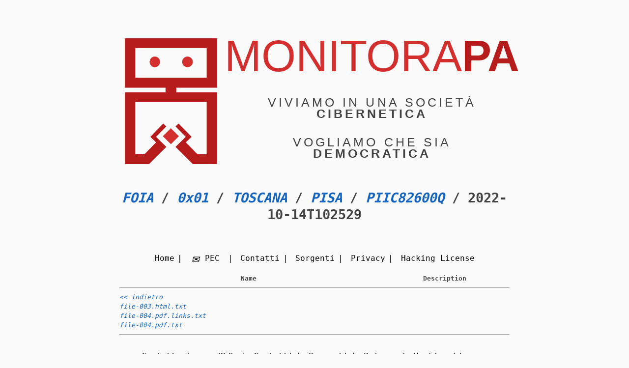

--- FILE ---
content_type: text/html;charset=UTF-8
request_url: https://foia.monitora-pa.it/0x01/TOSCANA/PISA/PIIC82600Q/2022-10-14T102529/
body_size: 5048
content:
<!DOCTYPE HTML PUBLIC "-//W3C//DTD HTML 3.2 Final//EN">
<html>
 <head>
  <title>Index of /0x01/TOSCANA/PISA/PIIC82600Q/2022-10-14T102529</title>
  <link rel="stylesheet" href="/css/manual-fine-tuning.css" type="text/css">
 </head>
 <body>
<!DOCTYPE html>

<html lang="it">

<head>
    <meta charset="UTF-8">
    <link rel="shortcut icon" href="https://monitora-pa.it/favicon.ico">
	<link rel="alternate" type="application/atom+xml" title="Log"  href="https://monitora-pa.it/atom.xml" />
    <link rel="stylesheet" href="/css/vendor/normalize.css">
	<link rel="stylesheet" type="text/css" media="all" href="/css/vendor/awesome/font.css" />
    <link rel="stylesheet" href="/css/monito-rapa-light.css">
    <link rel="alternate stylesheet" href="/css/monito-rapa-dark.css" type="text/css" title="Modalità Oscura">
    <link rel="stylesheet" type="text/css" media="screen and (prefers-color-scheme: dark)" href="/css/monito-rapa-dark.css  ">
    <link rel="stylesheet" type="text/css" media="screen and (prefers-color-scheme: light)" href="/css/monito-rapa-light.css"> 
    <link rel="stylesheet" href="/css/manual-fine-tuning.css">
    <meta name="viewport" content="width=device-width, initial-scale=1">

    <meta property="og:site_name" content="Monitora PA" />
    <meta property="og:title" content="Monitora PA - FOIA" />
    <meta property="og:description" content="Osservatorio Automatico Distribuito sulla Democrazia Cibernetica" />
    <meta property="og:url" content="https://foia.monitora-pa.it/" />
    <meta property="og:image" content="https://monitora-pa.it/media/MonitoraPA-120x120.gif" />
    <meta property="og:locale" content="it_IT" />
    <meta property="og:type" content="article" />

    <title>Monitora PA</title>

    <script type="text/javascript" src="/js/header.js"></script>
</head>

<body>

    <header class="logo">
        <img class="logo" src="/media/MonitoraPA.svg"
            alt="Monitora PA. Viviamo in una società cibernetica. Vogliamo che sia democratica." />
        <div class="motto">
            <div class="motto-0"><span>monitora</span><span>pa</span></div>
            <div class="motto-1"><span>viviamo in una società</span><span>cibernetica</span></div>
            <div class="motto-1"><span>vogliamo che sia</span><span>democratica</span></div>
        </div>
    </header>

    <header class="subtitle">
        <h1 id="path">FOIA di Monitora PA</h1>
    </header>

   <nav class="top-navbar">
        <a href="https://monitora-pa.it/" title="Home">Home</a>
        <a class="" title="Scrivici una PEC a comunicazioni@pec.monitora-pa.it" href="mailto:comunicazioni@pec.monitora-pa.it">
            <i class="icon-email"></i> PEC
        </a>
        <a href="https://monitora-pa.it/contatti.html">Contatti</a>
        <a href="https://github.com/MonitoraPA/" 
            title="Vai al progetto su Github (apre una nuova finestra)"
            target="_blank">Sorgenti</a>
        <a href="https://monitora-pa.it/privacy.html" 
            title="Leggi la l'informativa sulla privacy"
            rel="privacy">Privacy</a>
        <a href="https://monitora-pa.it/LICENSE.txt" 
            title="Leggi la licenza/contratto di utilizzo (apre una nuova finestra)"
            target="_blank" rel="license">Hacking License</a>
    </nav>


    <main>
          <table id="indexlist">
   <tr class="indexhead"><th class="indexcolname">Name</th><th class="indexcoldesc">Description</th></tr>
   <tr class="indexbreakrow"><th colspan="2"><hr></th></tr>
   <tr class="even"><td class="indexcolname"><a href="/0x01/TOSCANA/PISA/PIIC82600Q/">Parent Directory</a></td><td class="indexcoldesc">&nbsp;</td></tr>
   <tr class="odd"><td class="indexcolname"><a href="file-003.html.txt">file-003.html.txt</a></td><td class="indexcoldesc">&nbsp;</td></tr>
   <tr class="even"><td class="indexcolname"><a href="file-004.pdf.links.txt">file-004.pdf.links.txt</a></td><td class="indexcoldesc">&nbsp;</td></tr>
   <tr class="odd"><td class="indexcolname"><a href="file-004.pdf.txt">file-004.pdf.txt</a></td><td class="indexcoldesc">&nbsp;</td></tr>
   <tr class="indexbreakrow"><th colspan="2"><hr></th></tr>
</table>
    </main>

    <footer>
        <nav class="inline">
            <span>Contattaci:</span>
            <a class="" title="Scrivici una PEC a comunicazioni@pec.monitora-pa.it" href="mailto:comunicazioni@pec.monitora-pa.it">
                <i class="icon-email"></i> PEC
            </a>
            <a href="https://monitora-pa.it/contatti.html">Contatti</a>
            <a href="https://github.com/MonitoraPA/" 
                title="Vai al progetto su Github (apre una nuova finestra)"
                target="_blank">Sorgenti</a>
			<a href="https://monitora-pa.it/privacy.html" 
				title="Leggi la l'informativa sulla privacy"
				rel="privacy">Privacy</a>
            <a href="https://monitora-pa.it/LICENSE.txt" 
                title="Leggi la licenza/contratto di utilizzo (apre una nuova finestra)"
                target="_blank" rel="license">Hacking License</a>
        </nav>
    </footer>
    <script type="text/javascript" src="/js/footer.js"></script>
</body>

</html>
</body></html>


--- FILE ---
content_type: text/css
request_url: https://foia.monitora-pa.it/css/monito-rapa-light.css
body_size: 5525
content:
@charset "UTF-8";
/*******************************************************************************

Copyright (c) 2022 Massimo Maria Ghisalberti <massimo.ghisalberti@pragmas.org>  
Initial developer Massimo Maria Ghisalberti <massimo.ghisalberti@pragmas.org>

This source is released under the terms of the Hacking License.
The initial developer reserves the right to use the source and any derivative
CSS or SCSS under other licenses (OSS/FOSS/FLOSS).

*******************************************************************************/
/*******************************************************************************

Copyright (c) 2022 Massimo Maria Ghisalberti <massimo.ghisalberti@pragmas.org>  
Initial developer Massimo Maria Ghisalberti <massimo.ghisalberti@pragmas.org>

This source is released under the terms of the Hacking License.
The initial developer reserves the right to use the source and any derivative
CSS or SCSS under other licenses (OSS/FOSS/FLOSS).

*******************************************************************************/
/*******************************************************************************
 based color palette:
 https://material.io/guidelines/style/color.html#color-color-palette

*******************************************************************************/
/*******************************************************************************/
/*******************************************************************************

Copyright (c) 2022 Massimo Maria Ghisalberti <massimo.ghisalberti@pragmas.org>  
Initial developer Massimo Maria Ghisalberti <massimo.ghisalberti@pragmas.org>

This source is released under the terms of the Hacking License.
The initial developer reserves the right to use the source and any derivative
CSS or SCSS under other licenses (OSS/FOSS/FLOSS).

*******************************************************************************/
/*******************************************************************************

Copyright (c) 2022 Massimo Maria Ghisalberti <massimo.ghisalberti@pragmas.org>  
Initial developer Massimo Maria Ghisalberti <massimo.ghisalberti@pragmas.org>

This source is released under the terms of the Hacking License.
The initial developer reserves the right to use the source and any derivative
CSS or SCSS under other licenses (OSS/FOSS/FLOSS).

*******************************************************************************/
/*******************************************************************************

Copyright (c) 2022 Massimo Maria Ghisalberti <massimo.ghisalberti@pragmas.org>  
Initial developer Massimo Maria Ghisalberti <massimo.ghisalberti@pragmas.org>

This source is released under the terms of the Hacking License.
The initial developer reserves the right to use the source and any derivative
CSS or SCSS under other licenses (OSS/FOSS/FLOSS).

*******************************************************************************/
/*******************************************************************************/
/*******************************************************************************/
/*******************************************************************************

Copyright (c) 2022 Massimo Maria Ghisalberti <massimo.ghisalberti@pragmas.org>  
Initial developer Massimo Maria Ghisalberti <massimo.ghisalberti@pragmas.org>

This source is released under the terms of the Hacking License.
The initial developer reserves the right to use the source and any derivative
CSS or SCSS under other licenses (OSS/FOSS/FLOSS).

*******************************************************************************/
/*******************************************************************************
Initial developer: Kitty Giraudel
The MIT License (MIT) Copyright (c) 2016 Kitty Giraudel
*******************************************************************************/
/******************************************************************************/
/*******************************************************************************

Copyright (c) 2022 Massimo Maria Ghisalberti <massimo.ghisalberti@pragmas.org>  
Initial developer Massimo Maria Ghisalberti <massimo.ghisalberti@pragmas.org>

This source is released under the terms of the Hacking License.
The initial developer reserves the right to use the source and any derivative
CSS or SCSS under other licenses (OSS/FOSS/FLOSS).

*******************************************************************************/
/*******************************************************************************

Copyright (c) 2022 Massimo Maria Ghisalberti <massimo.ghisalberti@pragmas.org>  
Initial developer Massimo Maria Ghisalberti <massimo.ghisalberti@pragmas.org>

This source is released under the terms of the Hacking License.
The initial developer reserves the right to use the source and any derivative
CSS or SCSS under other licenses (OSS/FOSS/FLOSS).

*******************************************************************************/
/*******************************************************************************

Copyright (c) 2022 Massimo Maria Ghisalberti <massimo.ghisalberti@pragmas.org>  
Initial developer Massimo Maria Ghisalberti <massimo.ghisalberti@pragmas.org>

This source is released under the terms of the Hacking License.
The initial developer reserves the right to use the source and any derivative
CSS or SCSS under other licenses (OSS/FOSS/FLOSS).

*******************************************************************************/
/*******************************************************************************
Initial developer: Kitty Giraudel
The MIT License (MIT) Copyright (c) 2016 Kitty Giraudel
*******************************************************************************/
/******************************************************************************/

/*******************************************************************************

Copyright (c) 2022 Massimo Maria Ghisalberti <massimo.ghisalberti@pragmas.org>  
Initial developer Massimo Maria Ghisalberti <massimo.ghisalberti@pragmas.org>

This source is released under the terms of the Hacking License.
The initial developer reserves the right to use the source and any derivative
CSS or SCSS under other licenses (OSS/FOSS/FLOSS).

*******************************************************************************/
html,
body {
  font-family: monospace;
  font-size: 16px;
  line-height: 1.45rem;
  border: none;
  margin: 0px;
  padding: 0px;
  overflow-x: hidden;
  color: #424242;
  background-color: transparent;
}

h6 {
  margin-top: 0.4rem;
  margin-bottom: 0.4rem;
  font-size: 4.5714285714px;
  clear: both;
}

h5 {
  margin-top: 0.8rem;
  margin-bottom: 0.8rem;
  font-size: 9.1428571429px;
  clear: both;
}

h4 {
  margin-top: 1.2rem;
  margin-bottom: 1.2rem;
  font-size: 13.7142857143px;
  clear: both;
}

h3 {
  margin-top: 1.6rem;
  margin-bottom: 1.6rem;
  font-size: 18.2857142857px;
  clear: both;
}

h2 {
  margin-top: 2rem;
  margin-bottom: 2rem;
  font-size: 22.8571428571px;
  clear: both;
}

h1 {
  margin-top: 2.4rem;
  margin-bottom: 2.4rem;
  font-size: 27.4285714286px;
  clear: both;
}

pre {
  font-size: 13.6px;
}
pre div.language-type {
  font-size: 12.8px;
  text-align: right;
}
pre code {
  font-family: monospace;
  font-size: 13.6px;
  letter-spacing: 0.08rem;
  background-color: #fafafa;
  color: #bdbdbd;
  display: block;
  padding: 0.4rem;
}
/*
ul,
ol,
dl {
  font-size: 15.2px;
  list-style-position: inside;
  margin-top: 0.24rem;
  margin-bottom: 0.24rem;
  padding-left: 0.4rem;
  width: calc(100% - 0.8rem);
}
*/
img {
  margin: 0em;
}

a,
.obfu-email {
  color: #1565c0;
  text-decoration: none;
  font-style: italic;
}
a:active,
.obfu-email:active {
  color: #f9a825;
}
a:hover,
.obfu-email:hover {
  color: #1976d2;
  text-decoration: underline;
}
a:visited,
.obfu-email:visited {
  color: #1565c0;
}

p {
  margin: 0em;
}

blockquote {
  margin: 0.48rem;
  padding-left: 0.48rem;
  font-style: italic;
  border-left: 4.8px solid #c2c2c2;
}

div.metadatas {
  display: none;
}

/*******************************************************************************

Copyright (c) 2022 Massimo Maria Ghisalberti <massimo.ghisalberti@pragmas.org>  
Initial developer Massimo Maria Ghisalberti <massimo.ghisalberti@pragmas.org>

This source is released under the terms of the Hacking License.
The initial developer reserves the right to use the source and any derivative
CSS or SCSS under other licenses (OSS/FOSS/FLOSS).

*******************************************************************************/
.icon-email::before {
  content: "✉";
  top: 0em;
  position: relative;
  font-size: 1em;
  margin: 0em 0.1em 0em 0.1em;
  display: inline-block;
  font-size: 1.6em;
  top: 0.1em;
}

.icon-output::before {
  content: "▲";
  top: 0em;
  position: relative;
  font-size: 1em;
  margin: 0em 0.1em 0em 0.1em;
  display: inline-block;
}

.icon-input::before {
  content: "▼";
  top: 0em;
  position: relative;
  font-size: 1em;
  margin: 0em 0.1em 0em 0.1em;
  display: inline-block;
}

.icon-video::before {
  content: "📼";
  top: 0em;
  position: relative;
  font-size: 1em;
  margin: 0em 0.1em 0em 0.1em;
  display: inline-block;
}

/*******************************************************************************

Copyright (c) 2022 Massimo Maria Ghisalberti <massimo.ghisalberti@pragmas.org>  
Initial developer Massimo Maria Ghisalberti <massimo.ghisalberti@pragmas.org>

This source is released under the terms of the Hacking License.
The initial developer reserves the right to use the source and any derivative
CSS or SCSS under other licenses (OSS/FOSS/FLOSS).

*******************************************************************************/
header img,
main img,
footer img,
section img {
  vertical-align: middle;
}
header img[src*="2p-"],
main img[src*="2p-"],
footer img[src*="2p-"],
section img[src*="2p-"] {
  width: 2% !important;
}
header img[src*="5p-"],
main img[src*="5p-"],
footer img[src*="5p-"],
section img[src*="5p-"] {
  width: 5% !important;
}
header img[src*="10p-"],
main img[src*="10p-"],
footer img[src*="10p-"],
section img[src*="10p-"] {
  width: 10% !important;
}
header img[src*="20p-"],
main img[src*="20p-"],
footer img[src*="20p-"],
section img[src*="20p-"] {
  width: 20% !important;
}
header img[src*="25rp-"],
main img[src*="25rp-"],
footer img[src*="25rp-"],
section img[src*="25rp-"] {
  width: 25% !important;
}
header img[src*="30p-"],
main img[src*="30p-"],
footer img[src*="30p-"],
section img[src*="30p-"] {
  width: 30% !important;
}
header img[src*="35p-"],
main img[src*="35p-"],
footer img[src*="35p-"],
section img[src*="35p-"] {
  width: 35% !important;
}
header img[src*="40p-"],
main img[src*="40p-"],
footer img[src*="40p-"],
section img[src*="40p-"] {
  width: 40% !important;
}
header img[src*="45p-"],
main img[src*="45p-"],
footer img[src*="45p-"],
section img[src*="45p-"] {
  width: 45% !important;
}
header img[src*="50p-"],
main img[src*="50p-"],
footer img[src*="50p-"],
section img[src*="50p-"] {
  width: 50% !important;
}
header img[src*="55p-"],
main img[src*="55p-"],
footer img[src*="55p-"],
section img[src*="55p-"] {
  width: 55% !important;
}
header img[src*="60p-"],
main img[src*="60p-"],
footer img[src*="60p-"],
section img[src*="60p-"] {
  width: 60% !important;
}
header img[src*="65p-"],
main img[src*="65p-"],
footer img[src*="65p-"],
section img[src*="65p-"] {
  width: 65% !important;
}
header img[src*="70p-"],
main img[src*="70p-"],
footer img[src*="70p-"],
section img[src*="70p-"] {
  width: 70% !important;
}
header img[src*="75p-"],
main img[src*="75p-"],
footer img[src*="75p-"],
section img[src*="75p-"] {
  width: 75% !important;
}
header img[src*="80p-"],
main img[src*="80p-"],
footer img[src*="80p-"],
section img[src*="80p-"] {
  width: 80% !important;
}
header img[src*="85p-"],
main img[src*="85p-"],
footer img[src*="85p-"],
section img[src*="85p-"] {
  width: 85% !important;
}
header img[src*="90p-"],
main img[src*="90p-"],
footer img[src*="90p-"],
section img[src*="90p-"] {
  width: 90% !important;
}
header img[src*="95p-"],
main img[src*="95p-"],
footer img[src*="95p-"],
section img[src*="95p-"] {
  width: 95% !important;
}
header img[src*="100p-"],
main img[src*="100p-"],
footer img[src*="100p-"],
section img[src*="100p-"] {
  width: 100% !important;
}
header img[src*="2vw-"],
main img[src*="2vw-"],
footer img[src*="2vw-"],
section img[src*="2vw-"] {
  width: 2vw !important;
}
header img[src*="5vw-"],
main img[src*="5vw-"],
footer img[src*="5vw-"],
section img[src*="5vw-"] {
  width: 5vw !important;
}
header img[src*="10vw-"],
main img[src*="10vw-"],
footer img[src*="10vw-"],
section img[src*="10vw-"] {
  width: 10vw !important;
}
header img[src*="20vw-"],
main img[src*="20vw-"],
footer img[src*="20vw-"],
section img[src*="20vw-"] {
  width: 20vw !important;
}
header img[src*="25rvw-"],
main img[src*="25rvw-"],
footer img[src*="25rvw-"],
section img[src*="25rvw-"] {
  width: 25vw !important;
}
header img[src*="30vw-"],
main img[src*="30vw-"],
footer img[src*="30vw-"],
section img[src*="30vw-"] {
  width: 30vw !important;
}
header img[src*="35vw-"],
main img[src*="35vw-"],
footer img[src*="35vw-"],
section img[src*="35vw-"] {
  width: 35vw !important;
}
header img[src*="40vw-"],
main img[src*="40vw-"],
footer img[src*="40vw-"],
section img[src*="40vw-"] {
  width: 40vw !important;
}
header img[src*="45vw-"],
main img[src*="45vw-"],
footer img[src*="45vw-"],
section img[src*="45vw-"] {
  width: 45vw !important;
}
header img[src*="50vw-"],
main img[src*="50vw-"],
footer img[src*="50vw-"],
section img[src*="50vw-"] {
  width: 50vw !important;
}
header img[src*="55vw-"],
main img[src*="55vw-"],
footer img[src*="55vw-"],
section img[src*="55vw-"] {
  width: 55vw !important;
}
header img[src*="60vw-"],
main img[src*="60vw-"],
footer img[src*="60vw-"],
section img[src*="60vw-"] {
  width: 60vw !important;
}
header img[src*="65vw-"],
main img[src*="65vw-"],
footer img[src*="65vw-"],
section img[src*="65vw-"] {
  width: 65vw !important;
}
header img[src*="70vw-"],
main img[src*="70vw-"],
footer img[src*="70vw-"],
section img[src*="70vw-"] {
  width: 70vw !important;
}
header img[src*="75vw-"],
main img[src*="75vw-"],
footer img[src*="75vw-"],
section img[src*="75vw-"] {
  width: 75vw !important;
}
header img[src*="80vw-"],
main img[src*="80vw-"],
footer img[src*="80vw-"],
section img[src*="80vw-"] {
  width: 80vw !important;
}
header img[src*="85vw-"],
main img[src*="85vw-"],
footer img[src*="85vw-"],
section img[src*="85vw-"] {
  width: 85vw !important;
}
header img[src*="90vw-"],
main img[src*="90vw-"],
footer img[src*="90vw-"],
section img[src*="90vw-"] {
  width: 90vw !important;
}
header img[src*="95vw-"],
main img[src*="95vw-"],
footer img[src*="95vw-"],
section img[src*="95vw-"] {
  width: 95vw !important;
}
header img[src*="100vw-"],
main img[src*="100vw-"],
footer img[src*="100vw-"],
section img[src*="100vw-"] {
  width: 100vw !important;
}
header img[src*="2em-"],
main img[src*="2em-"],
footer img[src*="2em-"],
section img[src*="2em-"] {
  width: 2em !important;
}
header img[src*="3em-"],
main img[src*="3em-"],
footer img[src*="3em-"],
section img[src*="3em-"] {
  width: 3em !important;
}
header img[src*="4em-"],
main img[src*="4em-"],
footer img[src*="4em-"],
section img[src*="4em-"] {
  width: 4em !important;
}
header img[src*="5em-"],
main img[src*="5em-"],
footer img[src*="5em-"],
section img[src*="5em-"] {
  width: 5em !important;
}
header img[src*="10em-"],
main img[src*="10em-"],
footer img[src*="10em-"],
section img[src*="10em-"] {
  width: 10em !important;
}
header img[src*="20em-"],
main img[src*="20em-"],
footer img[src*="20em-"],
section img[src*="20em-"] {
  width: 20em !important;
}
header img[src*="25rem-"],
main img[src*="25rem-"],
footer img[src*="25rem-"],
section img[src*="25rem-"] {
  width: 25em !important;
}
header img[src*="30em-"],
main img[src*="30em-"],
footer img[src*="30em-"],
section img[src*="30em-"] {
  width: 30em !important;
}
@media (min-width: 100px) and (max-width: 500px) and (orientation: portrait) {
  header img[src*="30em-"],
main img[src*="30em-"],
footer img[src*="30em-"],
section img[src*="30em-"] {
    width: 100% !important;
  }
}
header img[src*="35em-"],
main img[src*="35em-"],
footer img[src*="35em-"],
section img[src*="35em-"] {
  width: 35em !important;
}
@media (min-width: 100px) and (max-width: 500px) and (orientation: portrait) {
  header img[src*="35em-"],
main img[src*="35em-"],
footer img[src*="35em-"],
section img[src*="35em-"] {
    width: 100% !important;
  }
}
header img[src*="40em-"],
main img[src*="40em-"],
footer img[src*="40em-"],
section img[src*="40em-"] {
  width: 40em !important;
}
@media (min-width: 100px) and (max-width: 500px) and (orientation: portrait) {
  header img[src*="40em-"],
main img[src*="40em-"],
footer img[src*="40em-"],
section img[src*="40em-"] {
    width: 100% !important;
  }
}
header img[src*="45em-"],
main img[src*="45em-"],
footer img[src*="45em-"],
section img[src*="45em-"] {
  width: 45em !important;
}
@media (min-width: 100px) and (max-width: 500px) and (orientation: portrait) {
  header img[src*="45em-"],
main img[src*="45em-"],
footer img[src*="45em-"],
section img[src*="45em-"] {
    width: 100% !important;
  }
}
header img[src*="50em-"],
main img[src*="50em-"],
footer img[src*="50em-"],
section img[src*="50em-"] {
  width: 50em !important;
}
@media (min-width: 100px) and (max-width: 500px) and (orientation: portrait) {
  header img[src*="50em-"],
main img[src*="50em-"],
footer img[src*="50em-"],
section img[src*="50em-"] {
    width: 100% !important;
  }
}
header img[src*="55em-"],
main img[src*="55em-"],
footer img[src*="55em-"],
section img[src*="55em-"] {
  width: 55em !important;
}
@media (min-width: 100px) and (max-width: 500px) and (orientation: portrait) {
  header img[src*="55em-"],
main img[src*="55em-"],
footer img[src*="55em-"],
section img[src*="55em-"] {
    width: 100% !important;
  }
}
header img[src*="60em-"],
main img[src*="60em-"],
footer img[src*="60em-"],
section img[src*="60em-"] {
  width: 60em !important;
}
@media (min-width: 100px) and (max-width: 500px) and (orientation: portrait) {
  header img[src*="60em-"],
main img[src*="60em-"],
footer img[src*="60em-"],
section img[src*="60em-"] {
    width: 100% !important;
  }
}
header img[src*="65em-"],
main img[src*="65em-"],
footer img[src*="65em-"],
section img[src*="65em-"] {
  width: 65em !important;
}
@media (min-width: 100px) and (max-width: 500px) and (orientation: portrait) {
  header img[src*="65em-"],
main img[src*="65em-"],
footer img[src*="65em-"],
section img[src*="65em-"] {
    width: 100% !important;
  }
}
header img[src*="70em-"],
main img[src*="70em-"],
footer img[src*="70em-"],
section img[src*="70em-"] {
  width: 70em !important;
}
@media (min-width: 100px) and (max-width: 500px) and (orientation: portrait) {
  header img[src*="70em-"],
main img[src*="70em-"],
footer img[src*="70em-"],
section img[src*="70em-"] {
    width: 100% !important;
  }
}
header img[src*="75em-"],
main img[src*="75em-"],
footer img[src*="75em-"],
section img[src*="75em-"] {
  width: 75em !important;
}
@media (min-width: 100px) and (max-width: 500px) and (orientation: portrait) {
  header img[src*="75em-"],
main img[src*="75em-"],
footer img[src*="75em-"],
section img[src*="75em-"] {
    width: 100% !important;
  }
}
header img[src*="80em-"],
main img[src*="80em-"],
footer img[src*="80em-"],
section img[src*="80em-"] {
  width: 80em !important;
}
@media (min-width: 100px) and (max-width: 500px) and (orientation: portrait) {
  header img[src*="80em-"],
main img[src*="80em-"],
footer img[src*="80em-"],
section img[src*="80em-"] {
    width: 100% !important;
  }
}
header img[src*="85em-"],
main img[src*="85em-"],
footer img[src*="85em-"],
section img[src*="85em-"] {
  width: 85em !important;
}
@media (min-width: 100px) and (max-width: 500px) and (orientation: portrait) {
  header img[src*="85em-"],
main img[src*="85em-"],
footer img[src*="85em-"],
section img[src*="85em-"] {
    width: 100% !important;
  }
}
header img[src*="90em-"],
main img[src*="90em-"],
footer img[src*="90em-"],
section img[src*="90em-"] {
  width: 90em !important;
}
@media (min-width: 100px) and (max-width: 500px) and (orientation: portrait) {
  header img[src*="90em-"],
main img[src*="90em-"],
footer img[src*="90em-"],
section img[src*="90em-"] {
    width: 100% !important;
  }
}
header img[src*="95em-"],
main img[src*="95em-"],
footer img[src*="95em-"],
section img[src*="95em-"] {
  width: 95em !important;
}
@media (min-width: 100px) and (max-width: 500px) and (orientation: portrait) {
  header img[src*="95em-"],
main img[src*="95em-"],
footer img[src*="95em-"],
section img[src*="95em-"] {
    width: 100% !important;
  }
}
header img[src*="100em-"],
main img[src*="100em-"],
footer img[src*="100em-"],
section img[src*="100em-"] {
  width: 100em !important;
}
@media (min-width: 100px) and (max-width: 500px) and (orientation: portrait) {
  header img[src*="100em-"],
main img[src*="100em-"],
footer img[src*="100em-"],
section img[src*="100em-"] {
    width: 100% !important;
  }
}
header img[src*="2rem-"],
main img[src*="2rem-"],
footer img[src*="2rem-"],
section img[src*="2rem-"] {
  width: 2rem !important;
}
header img[src*="3rem-"],
main img[src*="3rem-"],
footer img[src*="3rem-"],
section img[src*="3rem-"] {
  width: 3rem !important;
}
header img[src*="4rem-"],
main img[src*="4rem-"],
footer img[src*="4rem-"],
section img[src*="4rem-"] {
  width: 4rem !important;
}
header img[src*="5rem-"],
main img[src*="5rem-"],
footer img[src*="5rem-"],
section img[src*="5rem-"] {
  width: 5rem !important;
}
header img[src*="10rem-"],
main img[src*="10rem-"],
footer img[src*="10rem-"],
section img[src*="10rem-"] {
  width: 10rem !important;
}
header img[src*="20rem-"],
main img[src*="20rem-"],
footer img[src*="20rem-"],
section img[src*="20rem-"] {
  width: 20rem !important;
}
header img[src*="25rrem-"],
main img[src*="25rrem-"],
footer img[src*="25rrem-"],
section img[src*="25rrem-"] {
  width: 25rem !important;
}
header img[src*="30rem-"],
main img[src*="30rem-"],
footer img[src*="30rem-"],
section img[src*="30rem-"] {
  width: 30rem !important;
}
@media (min-width: 100px) and (max-width: 500px) and (orientation: portrait) {
  header img[src*="30rem-"],
main img[src*="30rem-"],
footer img[src*="30rem-"],
section img[src*="30rem-"] {
    width: 100% !important;
  }
}
header img[src*="35rem-"],
main img[src*="35rem-"],
footer img[src*="35rem-"],
section img[src*="35rem-"] {
  width: 35rem !important;
}
@media (min-width: 100px) and (max-width: 500px) and (orientation: portrait) {
  header img[src*="35rem-"],
main img[src*="35rem-"],
footer img[src*="35rem-"],
section img[src*="35rem-"] {
    width: 100% !important;
  }
}
header img[src*="40rem-"],
main img[src*="40rem-"],
footer img[src*="40rem-"],
section img[src*="40rem-"] {
  width: 40rem !important;
}
@media (min-width: 100px) and (max-width: 500px) and (orientation: portrait) {
  header img[src*="40rem-"],
main img[src*="40rem-"],
footer img[src*="40rem-"],
section img[src*="40rem-"] {
    width: 100% !important;
  }
}
header img[src*="45rem-"],
main img[src*="45rem-"],
footer img[src*="45rem-"],
section img[src*="45rem-"] {
  width: 45rem !important;
}
@media (min-width: 100px) and (max-width: 500px) and (orientation: portrait) {
  header img[src*="45rem-"],
main img[src*="45rem-"],
footer img[src*="45rem-"],
section img[src*="45rem-"] {
    width: 100% !important;
  }
}
header img[src*="50rem-"],
main img[src*="50rem-"],
footer img[src*="50rem-"],
section img[src*="50rem-"] {
  width: 50rem !important;
}
@media (min-width: 100px) and (max-width: 500px) and (orientation: portrait) {
  header img[src*="50rem-"],
main img[src*="50rem-"],
footer img[src*="50rem-"],
section img[src*="50rem-"] {
    width: 100% !important;
  }
}
header img[src*="55rem-"],
main img[src*="55rem-"],
footer img[src*="55rem-"],
section img[src*="55rem-"] {
  width: 55rem !important;
}
@media (min-width: 100px) and (max-width: 500px) and (orientation: portrait) {
  header img[src*="55rem-"],
main img[src*="55rem-"],
footer img[src*="55rem-"],
section img[src*="55rem-"] {
    width: 100% !important;
  }
}
header img[src*="60rem-"],
main img[src*="60rem-"],
footer img[src*="60rem-"],
section img[src*="60rem-"] {
  width: 60rem !important;
}
@media (min-width: 100px) and (max-width: 500px) and (orientation: portrait) {
  header img[src*="60rem-"],
main img[src*="60rem-"],
footer img[src*="60rem-"],
section img[src*="60rem-"] {
    width: 100% !important;
  }
}
header img[src*="65rem-"],
main img[src*="65rem-"],
footer img[src*="65rem-"],
section img[src*="65rem-"] {
  width: 65rem !important;
}
@media (min-width: 100px) and (max-width: 500px) and (orientation: portrait) {
  header img[src*="65rem-"],
main img[src*="65rem-"],
footer img[src*="65rem-"],
section img[src*="65rem-"] {
    width: 100% !important;
  }
}
header img[src*="70rem-"],
main img[src*="70rem-"],
footer img[src*="70rem-"],
section img[src*="70rem-"] {
  width: 70rem !important;
}
@media (min-width: 100px) and (max-width: 500px) and (orientation: portrait) {
  header img[src*="70rem-"],
main img[src*="70rem-"],
footer img[src*="70rem-"],
section img[src*="70rem-"] {
    width: 100% !important;
  }
}
header img[src*="75rem-"],
main img[src*="75rem-"],
footer img[src*="75rem-"],
section img[src*="75rem-"] {
  width: 75rem !important;
}
@media (min-width: 100px) and (max-width: 500px) and (orientation: portrait) {
  header img[src*="75rem-"],
main img[src*="75rem-"],
footer img[src*="75rem-"],
section img[src*="75rem-"] {
    width: 100% !important;
  }
}
header img[src*="80rem-"],
main img[src*="80rem-"],
footer img[src*="80rem-"],
section img[src*="80rem-"] {
  width: 80rem !important;
}
@media (min-width: 100px) and (max-width: 500px) and (orientation: portrait) {
  header img[src*="80rem-"],
main img[src*="80rem-"],
footer img[src*="80rem-"],
section img[src*="80rem-"] {
    width: 100% !important;
  }
}
header img[src*="85rem-"],
main img[src*="85rem-"],
footer img[src*="85rem-"],
section img[src*="85rem-"] {
  width: 85rem !important;
}
@media (min-width: 100px) and (max-width: 500px) and (orientation: portrait) {
  header img[src*="85rem-"],
main img[src*="85rem-"],
footer img[src*="85rem-"],
section img[src*="85rem-"] {
    width: 100% !important;
  }
}
header img[src*="90rem-"],
main img[src*="90rem-"],
footer img[src*="90rem-"],
section img[src*="90rem-"] {
  width: 90rem !important;
}
@media (min-width: 100px) and (max-width: 500px) and (orientation: portrait) {
  header img[src*="90rem-"],
main img[src*="90rem-"],
footer img[src*="90rem-"],
section img[src*="90rem-"] {
    width: 100% !important;
  }
}
header img[src*="95rem-"],
main img[src*="95rem-"],
footer img[src*="95rem-"],
section img[src*="95rem-"] {
  width: 95rem !important;
}
@media (min-width: 100px) and (max-width: 500px) and (orientation: portrait) {
  header img[src*="95rem-"],
main img[src*="95rem-"],
footer img[src*="95rem-"],
section img[src*="95rem-"] {
    width: 100% !important;
  }
}
header img[src*="100rem-"],
main img[src*="100rem-"],
footer img[src*="100rem-"],
section img[src*="100rem-"] {
  width: 100rem !important;
}
@media (min-width: 100px) and (max-width: 500px) and (orientation: portrait) {
  header img[src*="100rem-"],
main img[src*="100rem-"],
footer img[src*="100rem-"],
section img[src*="100rem-"] {
    width: 100% !important;
  }
}
header img[src*="8px-"],
main img[src*="8px-"],
footer img[src*="8px-"],
section img[src*="8px-"] {
  width: 8px !important;
}
header img[src*="16px-"],
main img[src*="16px-"],
footer img[src*="16px-"],
section img[src*="16px-"] {
  width: 16px !important;
}
header img[src*="24px-"],
main img[src*="24px-"],
footer img[src*="24px-"],
section img[src*="24px-"] {
  width: 24px !important;
}
header img[src*="32px-"],
main img[src*="32px-"],
footer img[src*="32px-"],
section img[src*="32px-"] {
  width: 32px !important;
}
header img[src*="40px-"],
main img[src*="40px-"],
footer img[src*="40px-"],
section img[src*="40px-"] {
  width: 40px !important;
}
header img[src*="48px-"],
main img[src*="48px-"],
footer img[src*="48px-"],
section img[src*="48px-"] {
  width: 48px !important;
}
header img[src*="56px-"],
main img[src*="56px-"],
footer img[src*="56px-"],
section img[src*="56px-"] {
  width: 56px !important;
}
header img[src*="64px-"],
main img[src*="64px-"],
footer img[src*="64px-"],
section img[src*="64px-"] {
  width: 64px !important;
}
header img[src*="72px-"],
main img[src*="72px-"],
footer img[src*="72px-"],
section img[src*="72px-"] {
  width: 72px !important;
}
header img[src*="80px-"],
main img[src*="80px-"],
footer img[src*="80px-"],
section img[src*="80px-"] {
  width: 80px !important;
}
header img[src*="88px-"],
main img[src*="88px-"],
footer img[src*="88px-"],
section img[src*="88px-"] {
  width: 88px !important;
}
header img[src*="96px-"],
main img[src*="96px-"],
footer img[src*="96px-"],
section img[src*="96px-"] {
  width: 96px !important;
}
header img[src*=extended-],
main img[src*=extended-],
footer img[src*=extended-],
section img[src*=extended-] {
  width: 100vw !important;
  margin-left: calc(100vw - 4rem - 100vw);
  margin-top: 0.4rem;
  margin-bottom: 0.4rem;
}
header img[src*=left-],
main img[src*=left-],
footer img[src*=left-],
section img[src*=left-] {
  float: left;
  margin: 1rem 1rem 1rem 0rem;
}
header img[src*=right-],
main img[src*=right-],
footer img[src*=right-],
section img[src*=right-] {
  float: right;
  margin: 1rem 0rem 1rem 1rem;
}
header img[src*=border-],
main img[src*=border-],
footer img[src*=border-],
section img[src*=border-] {
  border: 1px solid #fafafa;
}
header img[src*=round-],
main img[src*=round-],
footer img[src*=round-],
section img[src*=round-] {
  margin: 1rem 1rem 1rem 0rem;
  background-size: cover;
  background-repeat: no-repeat;
  background-position: center center;
  border-radius: 99em;
}
header img[src*=avatar-],
main img[src*=avatar-],
footer img[src*=avatar-],
section img[src*=avatar-] {
  margin: 0.5rem 0rem 0.5rem 0rem;
  padding: 0.2rem;
}
header img[src*=block-],
main img[src*=block-],
footer img[src*=block-],
section img[src*=block-] {
  display: block;
}
header img[src*=inline-],
main img[src*=inline-],
footer img[src*=inline-],
section img[src*=inline-] {
  display: inline-block;
}

/*******************************************************************************

Copyright (c) 2022 Massimo Maria Ghisalberti <massimo.ghisalberti@pragmas.org>  
Initial developer Massimo Maria Ghisalberti <massimo.ghisalberti@pragmas.org>

This source is released under the terms of the Hacking License.
The initial developer reserves the right to use the source and any derivative
CSS or SCSS under other licenses (OSS/FOSS/FLOSS).

*******************************************************************************/
body {
  background-color: #fafafa;
}

h1 {
  line-height: 2.175rem;
}

nav {
  background-color: #fafafa;
  padding: 0.4rem 4rem 0.4rem 4rem;
  margin: auto;
  max-width: 50rem;
}
nav.inline {
  padding: 0em;
  margin: 0em;
  max-width: unset;
  min-width: unset;
}
nav span:first-child {
  display: inline-block;
  font-style: normal;
  padding-top: 0.4rem;
  padding-bottom: 0.4rem;
  padding-left: 0.2rem;
  padding-right: 0.16rem;
  color: #050505;
}
nav a {
  display: inline-block;
  font-style: normal;
  padding-top: 0.4rem;
  padding-bottom: 0.4rem;
  padding-left: 0.2rem;
  padding-right: 0.16rem;
  color: #050505;
  cursor: pointer;
}
nav a::after {
  content: "|";
  display: inline-block;
  position: relative;
  margin: 0em 0em 0em 0.4em;
  text-decoration: none !important;
}
nav a:last-child::after {
  content: "";
  margin-left: 0em;
}
nav.top-navbar {
  background-color: #fafafa;
  font-size: 16px;
}
nav.top-navbar #topNavbarMenuIcon {
  cursor: pointer;
  display: none;
  position: relative;
  font-family: glyphicons;
  color: #050505;
}
nav.top-navbar #topNavbarMenuIcon:before {
  content: "\e012";
}
nav.top-navbar #topNavbarMenuTrigger {
  display: none;
}
nav.top-navbar ul {
  margin: 0rem;
  padding: 0rem;
  width: 100%;
  display: flex;
}
nav.top-navbar ul li {
  display: inline-block;
}
nav.top-navbar ul li.locale-link a {
  display: inline-block;
}
nav.top-navbar ul li a {
  display: inline-block;
  font-style: normal;
  padding-top: 0.4rem;
  padding-bottom: 0.4rem;
  padding-left: 0.2rem;
  padding-right: 0.16rem;
  color: #050505;
  cursor: pointer;
  display: block;
}
nav.top-navbar ul li a::after {
  content: "|";
  display: inline-block;
  position: relative;
  margin: 0em 0em 0em 0.4em;
  text-decoration: none !important;
}
nav.top-navbar ul li a:last-child::after {
  content: "";
  margin-left: 0em;
}
nav.top-navbar ul li a:hover {
  background-color: white;
}

header {
  overflow: hidden;
  background-color: #fafafa;
  padding: 0.4rem 4rem 0.4rem 4rem;
  margin: auto;
  max-width: 50rem;
}
header img,
header canvas {
  display: block;
  width: 100%;
  height: 16rem;
  padding: 0em;
  margin: 0rem;
}
header div.title,
header span.subtitle {
  position: absolute;
  margin-top: -96px;
  font-size: 64px;
  width: 100vw;
  text-align: center;
  font-weight: bold;
  line-height: 0rem;
  color: #050505;
}
header div.title span.logo-part-1 {
  color: #2f5f96;
  letter-spacing: 0.22em;
  font-weight: bold;
  text-shadow: -1px 0px #5e92cd;
  text-rendering: optimizeLegibility;
}
header div.title span.logo-part-2 {
  color: #50be95;
  letter-spacing: 0.22em;
  font-weight: bold;
  text-shadow: -1px 0px #9adac2;
  text-rendering: optimizeLegibility;
}
header div.title span.logo-part-3 {
  color: #e0c038;
  letter-spacing: 0.22em;
  font-weight: bold;
  text-shadow: -1px 0px #f5eabc;
  text-rendering: optimizeLegibility;
}
header div.title span.logo-part-4 {
  color: #2f5f96;
  letter-spacing: 0.5em;
  font-weight: bold;
  text-shadow: -1px 0px #5e92cd;
  text-rendering: optimizeLegibility;
}
header span.subtitle {
  display: block;
  font-size: 32px;
  margin-top: calc(-16px + 4.2rem);
}

footer {
  background-color: #fafafa;
  padding: 0.4rem 4rem 0.4rem 4rem;
  margin: auto;
  max-width: 50rem;
  clear: both;
  color: white !important;
  background-color: #fafafa;
  font-size: 16px;
  display: flex;
}
footer div {
  width: 25%;
}
footer div.center {
  display: flex;
}
footer div.center ul {
  width: 50%;
  margin: 0rem;
}
footer div.center ul.footer-menu {
  list-style: none;
}
footer * {
  color: #050505;
}
footer a:hover {
  color: #050505;
}
footer p.copyright span {
  margin: 0em 0.2em;
}

main {
  background-color: #fafafa;
  padding: 0.4rem 4rem 0.4rem 4rem;
  margin: auto;
  max-width: 50rem;
}
main p {
  text-align: left;
  margin-bottom: 0.4rem;
  letter-spacing: 0.025em;
  line-height: 1.45rem;
}
main p > img:first-child {
  width: 100% !important;
  clear: both;
  vertical-align: middle;
}
main p > img:first-child[src*="2p-"] {
  width: 2% !important;
}
main p > img:first-child[src*="5p-"] {
  width: 5% !important;
}
main p > img:first-child[src*="10p-"] {
  width: 10% !important;
}
main p > img:first-child[src*="20p-"] {
  width: 20% !important;
}
main p > img:first-child[src*="25rp-"] {
  width: 25% !important;
}
main p > img:first-child[src*="30p-"] {
  width: 30% !important;
}
main p > img:first-child[src*="35p-"] {
  width: 35% !important;
}
main p > img:first-child[src*="40p-"] {
  width: 40% !important;
}
main p > img:first-child[src*="45p-"] {
  width: 45% !important;
}
main p > img:first-child[src*="50p-"] {
  width: 50% !important;
}
main p > img:first-child[src*="55p-"] {
  width: 55% !important;
}
main p > img:first-child[src*="60p-"] {
  width: 60% !important;
}
main p > img:first-child[src*="65p-"] {
  width: 65% !important;
}
main p > img:first-child[src*="70p-"] {
  width: 70% !important;
}
main p > img:first-child[src*="75p-"] {
  width: 75% !important;
}
main p > img:first-child[src*="80p-"] {
  width: 80% !important;
}
main p > img:first-child[src*="85p-"] {
  width: 85% !important;
}
main p > img:first-child[src*="90p-"] {
  width: 90% !important;
}
main p > img:first-child[src*="95p-"] {
  width: 95% !important;
}
main p > img:first-child[src*="100p-"] {
  width: 100% !important;
}
main p > img:first-child[src*="2vw-"] {
  width: 2vw !important;
}
main p > img:first-child[src*="5vw-"] {
  width: 5vw !important;
}
main p > img:first-child[src*="10vw-"] {
  width: 10vw !important;
}
main p > img:first-child[src*="20vw-"] {
  width: 20vw !important;
}
main p > img:first-child[src*="25rvw-"] {
  width: 25vw !important;
}
main p > img:first-child[src*="30vw-"] {
  width: 30vw !important;
}
main p > img:first-child[src*="35vw-"] {
  width: 35vw !important;
}
main p > img:first-child[src*="40vw-"] {
  width: 40vw !important;
}
main p > img:first-child[src*="45vw-"] {
  width: 45vw !important;
}
main p > img:first-child[src*="50vw-"] {
  width: 50vw !important;
}
main p > img:first-child[src*="55vw-"] {
  width: 55vw !important;
}
main p > img:first-child[src*="60vw-"] {
  width: 60vw !important;
}
main p > img:first-child[src*="65vw-"] {
  width: 65vw !important;
}
main p > img:first-child[src*="70vw-"] {
  width: 70vw !important;
}
main p > img:first-child[src*="75vw-"] {
  width: 75vw !important;
}
main p > img:first-child[src*="80vw-"] {
  width: 80vw !important;
}
main p > img:first-child[src*="85vw-"] {
  width: 85vw !important;
}
main p > img:first-child[src*="90vw-"] {
  width: 90vw !important;
}
main p > img:first-child[src*="95vw-"] {
  width: 95vw !important;
}
main p > img:first-child[src*="100vw-"] {
  width: 100vw !important;
}
main p > img:first-child[src*="2em-"] {
  width: 2em !important;
}
main p > img:first-child[src*="3em-"] {
  width: 3em !important;
}
main p > img:first-child[src*="4em-"] {
  width: 4em !important;
}
main p > img:first-child[src*="5em-"] {
  width: 5em !important;
}
main p > img:first-child[src*="10em-"] {
  width: 10em !important;
}
main p > img:first-child[src*="20em-"] {
  width: 20em !important;
}
main p > img:first-child[src*="25rem-"] {
  width: 25em !important;
}
main p > img:first-child[src*="30em-"] {
  width: 30em !important;
}
@media (min-width: 100px) and (max-width: 500px) and (orientation: portrait) {
  main p > img:first-child[src*="30em-"] {
    width: 100% !important;
  }
}
main p > img:first-child[src*="35em-"] {
  width: 35em !important;
}
@media (min-width: 100px) and (max-width: 500px) and (orientation: portrait) {
  main p > img:first-child[src*="35em-"] {
    width: 100% !important;
  }
}
main p > img:first-child[src*="40em-"] {
  width: 40em !important;
}
@media (min-width: 100px) and (max-width: 500px) and (orientation: portrait) {
  main p > img:first-child[src*="40em-"] {
    width: 100% !important;
  }
}
main p > img:first-child[src*="45em-"] {
  width: 45em !important;
}
@media (min-width: 100px) and (max-width: 500px) and (orientation: portrait) {
  main p > img:first-child[src*="45em-"] {
    width: 100% !important;
  }
}
main p > img:first-child[src*="50em-"] {
  width: 50em !important;
}
@media (min-width: 100px) and (max-width: 500px) and (orientation: portrait) {
  main p > img:first-child[src*="50em-"] {
    width: 100% !important;
  }
}
main p > img:first-child[src*="55em-"] {
  width: 55em !important;
}
@media (min-width: 100px) and (max-width: 500px) and (orientation: portrait) {
  main p > img:first-child[src*="55em-"] {
    width: 100% !important;
  }
}
main p > img:first-child[src*="60em-"] {
  width: 60em !important;
}
@media (min-width: 100px) and (max-width: 500px) and (orientation: portrait) {
  main p > img:first-child[src*="60em-"] {
    width: 100% !important;
  }
}
main p > img:first-child[src*="65em-"] {
  width: 65em !important;
}
@media (min-width: 100px) and (max-width: 500px) and (orientation: portrait) {
  main p > img:first-child[src*="65em-"] {
    width: 100% !important;
  }
}
main p > img:first-child[src*="70em-"] {
  width: 70em !important;
}
@media (min-width: 100px) and (max-width: 500px) and (orientation: portrait) {
  main p > img:first-child[src*="70em-"] {
    width: 100% !important;
  }
}
main p > img:first-child[src*="75em-"] {
  width: 75em !important;
}
@media (min-width: 100px) and (max-width: 500px) and (orientation: portrait) {
  main p > img:first-child[src*="75em-"] {
    width: 100% !important;
  }
}
main p > img:first-child[src*="80em-"] {
  width: 80em !important;
}
@media (min-width: 100px) and (max-width: 500px) and (orientation: portrait) {
  main p > img:first-child[src*="80em-"] {
    width: 100% !important;
  }
}
main p > img:first-child[src*="85em-"] {
  width: 85em !important;
}
@media (min-width: 100px) and (max-width: 500px) and (orientation: portrait) {
  main p > img:first-child[src*="85em-"] {
    width: 100% !important;
  }
}
main p > img:first-child[src*="90em-"] {
  width: 90em !important;
}
@media (min-width: 100px) and (max-width: 500px) and (orientation: portrait) {
  main p > img:first-child[src*="90em-"] {
    width: 100% !important;
  }
}
main p > img:first-child[src*="95em-"] {
  width: 95em !important;
}
@media (min-width: 100px) and (max-width: 500px) and (orientation: portrait) {
  main p > img:first-child[src*="95em-"] {
    width: 100% !important;
  }
}
main p > img:first-child[src*="100em-"] {
  width: 100em !important;
}
@media (min-width: 100px) and (max-width: 500px) and (orientation: portrait) {
  main p > img:first-child[src*="100em-"] {
    width: 100% !important;
  }
}
main p > img:first-child[src*="2rem-"] {
  width: 2rem !important;
}
main p > img:first-child[src*="3rem-"] {
  width: 3rem !important;
}
main p > img:first-child[src*="4rem-"] {
  width: 4rem !important;
}
main p > img:first-child[src*="5rem-"] {
  width: 5rem !important;
}
main p > img:first-child[src*="10rem-"] {
  width: 10rem !important;
}
main p > img:first-child[src*="20rem-"] {
  width: 20rem !important;
}
main p > img:first-child[src*="25rrem-"] {
  width: 25rem !important;
}
main p > img:first-child[src*="30rem-"] {
  width: 30rem !important;
}
@media (min-width: 100px) and (max-width: 500px) and (orientation: portrait) {
  main p > img:first-child[src*="30rem-"] {
    width: 100% !important;
  }
}
main p > img:first-child[src*="35rem-"] {
  width: 35rem !important;
}
@media (min-width: 100px) and (max-width: 500px) and (orientation: portrait) {
  main p > img:first-child[src*="35rem-"] {
    width: 100% !important;
  }
}
main p > img:first-child[src*="40rem-"] {
  width: 40rem !important;
}
@media (min-width: 100px) and (max-width: 500px) and (orientation: portrait) {
  main p > img:first-child[src*="40rem-"] {
    width: 100% !important;
  }
}
main p > img:first-child[src*="45rem-"] {
  width: 45rem !important;
}
@media (min-width: 100px) and (max-width: 500px) and (orientation: portrait) {
  main p > img:first-child[src*="45rem-"] {
    width: 100% !important;
  }
}
main p > img:first-child[src*="50rem-"] {
  width: 50rem !important;
}
@media (min-width: 100px) and (max-width: 500px) and (orientation: portrait) {
  main p > img:first-child[src*="50rem-"] {
    width: 100% !important;
  }
}
main p > img:first-child[src*="55rem-"] {
  width: 55rem !important;
}
@media (min-width: 100px) and (max-width: 500px) and (orientation: portrait) {
  main p > img:first-child[src*="55rem-"] {
    width: 100% !important;
  }
}
main p > img:first-child[src*="60rem-"] {
  width: 60rem !important;
}
@media (min-width: 100px) and (max-width: 500px) and (orientation: portrait) {
  main p > img:first-child[src*="60rem-"] {
    width: 100% !important;
  }
}
main p > img:first-child[src*="65rem-"] {
  width: 65rem !important;
}
@media (min-width: 100px) and (max-width: 500px) and (orientation: portrait) {
  main p > img:first-child[src*="65rem-"] {
    width: 100% !important;
  }
}
main p > img:first-child[src*="70rem-"] {
  width: 70rem !important;
}
@media (min-width: 100px) and (max-width: 500px) and (orientation: portrait) {
  main p > img:first-child[src*="70rem-"] {
    width: 100% !important;
  }
}
main p > img:first-child[src*="75rem-"] {
  width: 75rem !important;
}
@media (min-width: 100px) and (max-width: 500px) and (orientation: portrait) {
  main p > img:first-child[src*="75rem-"] {
    width: 100% !important;
  }
}
main p > img:first-child[src*="80rem-"] {
  width: 80rem !important;
}
@media (min-width: 100px) and (max-width: 500px) and (orientation: portrait) {
  main p > img:first-child[src*="80rem-"] {
    width: 100% !important;
  }
}
main p > img:first-child[src*="85rem-"] {
  width: 85rem !important;
}
@media (min-width: 100px) and (max-width: 500px) and (orientation: portrait) {
  main p > img:first-child[src*="85rem-"] {
    width: 100% !important;
  }
}
main p > img:first-child[src*="90rem-"] {
  width: 90rem !important;
}
@media (min-width: 100px) and (max-width: 500px) and (orientation: portrait) {
  main p > img:first-child[src*="90rem-"] {
    width: 100% !important;
  }
}
main p > img:first-child[src*="95rem-"] {
  width: 95rem !important;
}
@media (min-width: 100px) and (max-width: 500px) and (orientation: portrait) {
  main p > img:first-child[src*="95rem-"] {
    width: 100% !important;
  }
}
main p > img:first-child[src*="100rem-"] {
  width: 100rem !important;
}
@media (min-width: 100px) and (max-width: 500px) and (orientation: portrait) {
  main p > img:first-child[src*="100rem-"] {
    width: 100% !important;
  }
}
main p > img:first-child[src*="8px-"] {
  width: 8px !important;
}
main p > img:first-child[src*="16px-"] {
  width: 16px !important;
}
main p > img:first-child[src*="24px-"] {
  width: 24px !important;
}
main p > img:first-child[src*="32px-"] {
  width: 32px !important;
}
main p > img:first-child[src*="40px-"] {
  width: 40px !important;
}
main p > img:first-child[src*="48px-"] {
  width: 48px !important;
}
main p > img:first-child[src*="56px-"] {
  width: 56px !important;
}
main p > img:first-child[src*="64px-"] {
  width: 64px !important;
}
main p > img:first-child[src*="72px-"] {
  width: 72px !important;
}
main p > img:first-child[src*="80px-"] {
  width: 80px !important;
}
main p > img:first-child[src*="88px-"] {
  width: 88px !important;
}
main p > img:first-child[src*="96px-"] {
  width: 96px !important;
}
main p > img:first-child[src*=extended-] {
  width: 100vw !important;
  margin-left: calc(100vw - 4rem - 100vw);
  margin-top: 0.4rem;
  margin-bottom: 0.4rem;
}
main p > img:first-child[src*=left-] {
  float: left;
  margin: 1rem 1rem 1rem 0rem;
}
main p > img:first-child[src*=right-] {
  float: right;
  margin: 1rem 0rem 1rem 1rem;
}
main p > img:first-child[src*=border-] {
  border: 1px solid #fafafa;
}
main p > img:first-child[src*=round-] {
  margin: 1rem 1rem 1rem 0rem;
  background-size: cover;
  background-repeat: no-repeat;
  background-position: center center;
  border-radius: 99em;
}
main p > img:first-child[src*=avatar-] {
  margin: 0.5rem 0rem 0.5rem 0rem;
  padding: 0.2rem;
}
main p > img:first-child[src*=block-] {
  display: block;
}
main p > img:first-child[src*=inline-] {
  display: inline-block;
}
/*
main ul {
  list-style: none;
}
*/
main li p,
main li pre,
main li blockquote {
  display: inline;
}
main li blockquote {
  border: none;
  margin: 0rem;
  padding-left: 0rem;
}
main blockquote blockquote {
  border: none;
  margin: 0rem;
  padding-left: 0rem;
}

@media (max-width: 483px) {
  header .title {
    font-size: 2.5rem !important;
  }
  header .title span.subtitle {
    font-size: 1.2rem;
  }
}
@media (min-width: 300px) and (max-width: 767px) {
  nav,
main,
header,
footer {
    padding: 0.4rem 0.8rem 0.4rem 0.8rem;
  }

  #topNavbarMenuIcon {
    display: inline-block !important;
    margin-left: calc(100vw - 4.6rem);
  }

  #topNavbarMenuTrigger:checked + ul {
    display: block;
  }

  nav.top-navbar ul {
    display: none;
  }
}
@media (max-width: 480px) {
  footer {
    display: block;
    padding-left: 1rem !important;
    padding-right: 1rem !important;
  }
  footer div {
    width: 100%;
  }
}
.full-with-vplayer {
  position: relative;
  padding-bottom: 56.25%;
  margin: 2em;
  height: 0;
  overflow: hidden;
  max-width: 100%;
}

.full-with-vplayer iframe,
.full-with-vplayer object,
.full-with-vplayer embed {
  position: absolute;
  top: 0;
  left: 0;
  width: 100%;
  height: 100%;
}

section.news p, section.faq p {
  display: flex;
  flex-wrap: wrap;
  margin-bottom: 0.6em;
}
section.news p label:first-child, section.faq p label:first-child {
  font-weight: 800;
  color: #1b5e20;
  font-size: 1.1em;
  margin: 0.4em 0em 0.4em 0em;
  width: 100%;
}
section.news p label:first-child a, section.faq p label:first-child a {
  color: #1b5e20;
  text-decoration: none;
  cursor: default;
}
section.news p label:first-child a:hover, section.faq p label:first-child a:hover {
  text-decoration: none;
  cursor: default;
}
section.news p cite, section.faq p cite {
  font-style: normal;
  font-size: 0.9em;
  margin-left: 1em;
  border-left: 0.3em solid #a8a8a8;
  padding-left: 1em;
}
section.news p cite em.quote, section.faq p cite em.quote {
  display: block;
  margin: 0.6em 1em 0.6em 1em;
}
section.news p cite em.quote::before, section.faq p cite em.quote::before {
  content: "“";
}
section.news p cite em.quote::after, section.faq p cite em.quote::after {
  content: "”";
}
section.news a {
  font-style: normal;
  margin-left: 1em;
  flex-grow: 1;
  font-weight: 800;
  margin: 0.5em 0em 0.4em 1em;
}
section.tiles {
  display: flex;
  flex-wrap: wrap;
  position: relative;
  width: 100%;
}
section.tiles .tile-1 {
  width: 95%;
  padding: 0.2em;
}
section.tiles .tile-1 * {
  position: relative;
  width: 100%;
}
section.tiles .tile-2 {
  width: 47.5%;
  padding: 0.2em;
}
section.tiles .tile-2 * {
  position: relative;
  width: 100%;
}
section.tiles .tile-3 {
  width: 31.6666666667%;
  padding: 0.2em;
}
section.tiles .tile-3 * {
  position: relative;
  width: 100%;
}
section.tiles .tile-4 {
  width: 23.75%;
  padding: 0.2em;
}
section.tiles .tile-4 * {
  position: relative;
  width: 100%;
}
section.tiles .tile-5 {
  width: 19%;
  padding: 0.2em;
}
section.tiles .tile-5 * {
  position: relative;
  width: 100%;
}
section.tiles .tile-6 {
  width: 15.8333333333%;
  padding: 0.2em;
}
section.tiles .tile-6 * {
  position: relative;
  width: 100%;
}

/*******************************************************************************

Copyright (c) 2022 Massimo Maria Ghisalberti <massimo.ghisalberti@pragmas.org>  
Initial developer Massimo Maria Ghisalberti <massimo.ghisalberti@pragmas.org>

This source is released under the terms of the Hacking License.
The initial developer reserves the right to use the source and any derivative
CSS or SCSS under other licenses (OSS/FOSS/FLOSS).

*******************************************************************************/
header.logo {
  display: flex;
  margin-top: 4em;
}
header.logo img.logo {
  flex-shrink: 1;
  width: 12em;
  position: relative;
  top: 0em;
  left: 0em;
}
header.logo .motto {
  margin-top: 1.3em;
  width: calc(100% - 12em);
  padding: 0em 0rem 0em 1em;
}
header.logo .motto * {
  text-transform: uppercase;
  text-align: center;
  position: relative;
}
header.logo .motto .motto-0 {
  font-family: sans-serif;
  margin-bottom: 2em;
  font-size: 2em;
  transform: scale(2.5, 2.5);
}
header.logo .motto .motto-0 span:first-child {
  font-family: sans-serif;
  display: inline-block;
  color: #d32f2f;
}
header.logo .motto .motto-0 span:last-child {
  font-family: sans-serif;
  display: inline-block;
  color: #b71c1c;
  font-weight:bold;
}
header.logo .motto .motto-1 {
  font-family: sans-serif;
  margin-top: 1.4em;
  font-size: 1.4em;
  letter-spacing: 0.2em;
}
header.logo .motto .motto-1 span:first-child {
  font-family: sans-serif;
  display: block;
}
header.logo .motto .motto-1 span:last-child {
  font-family: sans-serif;
  display: block;
  font-weight: bold;
}
@media (min-width: 100px) and (max-width: 280px) {
  header.logo .motto .motto-0 {
    transform: scale(1.1, 1.4);
    margin-bottom: 1em;
  }
  header.logo .motto .motto-0 span:last-child {
    margin-top: 0.4em;
  }
  header.logo .motto .motto-1 {
    font-size: 1em;
    margin-top: 0.4em;
  }
  header.logo img.logo {
    display: none;
  }
}
@media (min-width: 281px) and (max-width: 500px) {
  header.logo .motto .motto-0 {
    transform: scale(1.1, 1.4);
    margin-bottom: 1em;
  }
  header.logo .motto .motto-0 span:last-child {
    margin-top: 0.4em;
  }
  header.logo .motto .motto-1 {
    font-size: 1em;
    margin-top: 0.4em;
  }
}
@media (min-width: 501px) and (max-width: 767px) {
  header.logo .motto .motto-0 {
    transform: scale(1.4, 1.4);
    margin-bottom: 1em;
  }
  header.logo .motto .motto-1 {
    font-size: 1em;
  }
}
@media (min-width: 768px) and (max-width: 900px) {
  header.logo .motto .motto-0 {
    transform: scale(2, 1.4);
    margin-bottom: 1em;
  }
  header.logo .motto .motto-1 {
    font-size: 1em;
  }
}
@media (min-width: 901px) and (max-width: 920px) {
  header.logo .motto .motto-0 {
    transform: scale(2.5, 1.4);
    margin-top: -0.3em;
    margin-bottom: 1em;
  }
  header.logo .motto .motto-1 {
    font-size: 1em;
  }
}

.button-primary {
  padding: 0.5em;
  background-color: #2196f3;
  color: #f5f5f5;
  display: inline-block;
}
.button-primary:hover {
  color: white;
}

.image-tiles .tile {
  margin: 0.4em;
  display: inline-block;
  padding: 0em;
  background-color: #fafafa;
  border: 0.4em solid #fafafa;
}
.image-tiles .tile-2 {
  width: 46% !important;
}
.image-tiles img {
  position: absolute;
  top: 50%;
  margin: 0em;
  padding: 0em;
  width: 100%;
  transform: translateY(-50%);
}


--- FILE ---
content_type: text/css
request_url: https://foia.monitora-pa.it/css/monito-rapa-dark.css
body_size: 5519
content:
@charset "UTF-8";
/*******************************************************************************

Copyright (c) 2022 Massimo Maria Ghisalberti <massimo.ghisalberti@pragmas.org>  
Initial developer Massimo Maria Ghisalberti <massimo.ghisalberti@pragmas.org>

This source is released under the terms of the Hacking License.
The initial developer reserves the right to use the source and any derivative
CSS or SCSS under other licenses (OSS/FOSS/FLOSS).

*******************************************************************************/
/*******************************************************************************

Copyright (c) 2022 Massimo Maria Ghisalberti <massimo.ghisalberti@pragmas.org>  
Initial developer Massimo Maria Ghisalberti <massimo.ghisalberti@pragmas.org>

This source is released under the terms of the Hacking License.
The initial developer reserves the right to use the source and any derivative
CSS or SCSS under other licenses (OSS/FOSS/FLOSS).

*******************************************************************************/
/*******************************************************************************
 based color palette:
 https://material.io/guidelines/style/color.html#color-color-palette

*******************************************************************************/
/*******************************************************************************/
/*******************************************************************************

Copyright (c) 2022 Massimo Maria Ghisalberti <massimo.ghisalberti@pragmas.org>  
Initial developer Massimo Maria Ghisalberti <massimo.ghisalberti@pragmas.org>

This source is released under the terms of the Hacking License.
The initial developer reserves the right to use the source and any derivative
CSS or SCSS under other licenses (OSS/FOSS/FLOSS).

*******************************************************************************/
/*******************************************************************************

Copyright (c) 2022 Massimo Maria Ghisalberti <massimo.ghisalberti@pragmas.org>  
Initial developer Massimo Maria Ghisalberti <massimo.ghisalberti@pragmas.org>

This source is released under the terms of the Hacking License.
The initial developer reserves the right to use the source and any derivative
CSS or SCSS under other licenses (OSS/FOSS/FLOSS).

*******************************************************************************/
/*******************************************************************************

Copyright (c) 2022 Massimo Maria Ghisalberti <massimo.ghisalberti@pragmas.org>  
Initial developer Massimo Maria Ghisalberti <massimo.ghisalberti@pragmas.org>

This source is released under the terms of the Hacking License.
The initial developer reserves the right to use the source and any derivative
CSS or SCSS under other licenses (OSS/FOSS/FLOSS).

*******************************************************************************/
/*******************************************************************************/
/*******************************************************************************/
/*******************************************************************************

Copyright (c) 2022 Massimo Maria Ghisalberti <massimo.ghisalberti@pragmas.org>  
Initial developer Massimo Maria Ghisalberti <massimo.ghisalberti@pragmas.org>

This source is released under the terms of the Hacking License.
The initial developer reserves the right to use the source and any derivative
CSS or SCSS under other licenses (OSS/FOSS/FLOSS).

*******************************************************************************/
/*******************************************************************************
Initial developer: Kitty Giraudel
The MIT License (MIT) Copyright (c) 2016 Kitty Giraudel
*******************************************************************************/
/******************************************************************************/
/*******************************************************************************

Copyright (c) 2022 Massimo Maria Ghisalberti <massimo.ghisalberti@pragmas.org>  
Initial developer Massimo Maria Ghisalberti <massimo.ghisalberti@pragmas.org>

This source is released under the terms of the Hacking License.
The initial developer reserves the right to use the source and any derivative
CSS or SCSS under other licenses (OSS/FOSS/FLOSS).

*******************************************************************************/
/*******************************************************************************

Copyright (c) 2022 Massimo Maria Ghisalberti <massimo.ghisalberti@pragmas.org>  
Initial developer Massimo Maria Ghisalberti <massimo.ghisalberti@pragmas.org>

This source is released under the terms of the Hacking License.
The initial developer reserves the right to use the source and any derivative
CSS or SCSS under other licenses (OSS/FOSS/FLOSS).

*******************************************************************************/
/*******************************************************************************

Copyright (c) 2022 Massimo Maria Ghisalberti <massimo.ghisalberti@pragmas.org>  
Initial developer Massimo Maria Ghisalberti <massimo.ghisalberti@pragmas.org>

This source is released under the terms of the Hacking License.
The initial developer reserves the right to use the source and any derivative
CSS or SCSS under other licenses (OSS/FOSS/FLOSS).

*******************************************************************************/
/*******************************************************************************
Initial developer: Kitty Giraudel
The MIT License (MIT) Copyright (c) 2016 Kitty Giraudel
*******************************************************************************/
/******************************************************************************/

/*******************************************************************************

Copyright (c) 2022 Massimo Maria Ghisalberti <massimo.ghisalberti@pragmas.org>  
Initial developer Massimo Maria Ghisalberti <massimo.ghisalberti@pragmas.org>

This source is released under the terms of the Hacking License.
The initial developer reserves the right to use the source and any derivative
CSS or SCSS under other licenses (OSS/FOSS/FLOSS).

*******************************************************************************/
html,
body {
  font-family: monospace;
  font-size: 16px;
  line-height: 1.45rem;
  border: none;
  margin: 0px;
  padding: 0px;
  overflow-x: hidden;
  color: #f5f5f5;
  background-color: transparent;
}

h6 {
  margin-top: 0.4rem;
  margin-bottom: 0.4rem;
  font-size: 4.5714285714px;
  clear: both;
}

h5 {
  margin-top: 0.8rem;
  margin-bottom: 0.8rem;
  font-size: 9.1428571429px;
  clear: both;
}

h4 {
  margin-top: 1.2rem;
  margin-bottom: 1.2rem;
  font-size: 13.7142857143px;
  clear: both;
}

h3 {
  margin-top: 1.6rem;
  margin-bottom: 1.6rem;
  font-size: 18.2857142857px;
  clear: both;
}

h2 {
  margin-top: 2rem;
  margin-bottom: 2rem;
  font-size: 22.8571428571px;
  clear: both;
}

h1 {
  margin-top: 2.4rem;
  margin-bottom: 2.4rem;
  font-size: 27.4285714286px;
  clear: both;
}

pre {
  font-size: 13.6px;
}
pre div.language-type {
  font-size: 12.8px;
  text-align: right;
}
pre code {
  font-family: monospace;
  font-size: 13.6px;
  letter-spacing: 0.08rem;
  background-color: #000000;
  color: #0a0a0a;
  display: block;
  padding: 0.4rem;
}
/*
ul,
ol,
dl {
  font-size: 15.2px;
  list-style-position: inside;
  margin-top: 0.24rem;
  margin-bottom: 0.24rem;
  padding-left: 0.4rem;
  width: calc(100% - 0.8rem);
}
*/
img {
  margin: 0em;
}

a,
.obfu-email {
  color: #fbc02d;
  text-decoration: none;
  font-style: italic;
}
a:active,
.obfu-email:active {
  color: #f57f17;
}
a:hover,
.obfu-email:hover {
  color: #f57f17;
  text-decoration: underline;
}
a:visited,
.obfu-email:visited {
  color: #fbc02d;
}

p {
  margin: 0em;
}

blockquote {
  margin: 0.48rem;
  padding-left: 0.48rem;
  font-style: italic;
  border-left: 4.8px solid white;
}

div.metadatas {
  display: none;
}

/*******************************************************************************

Copyright (c) 2022 Massimo Maria Ghisalberti <massimo.ghisalberti@pragmas.org>  
Initial developer Massimo Maria Ghisalberti <massimo.ghisalberti@pragmas.org>

This source is released under the terms of the Hacking License.
The initial developer reserves the right to use the source and any derivative
CSS or SCSS under other licenses (OSS/FOSS/FLOSS).

*******************************************************************************/
.icon-email::before {
  content: "✉";
  top: 0em;
  position: relative;
  font-size: 1em;
  margin: 0em 0.1em 0em 0.1em;
  display: inline-block;
  font-size: 1.6em;
  top: 0.1em;
}

.icon-output::before {
  content: "▲";
  top: 0em;
  position: relative;
  font-size: 1em;
  margin: 0em 0.1em 0em 0.1em;
  display: inline-block;
}

.icon-input::before {
  content: "▼";
  top: 0em;
  position: relative;
  font-size: 1em;
  margin: 0em 0.1em 0em 0.1em;
  display: inline-block;
}

.icon-video::before {
  content: "📼";
  top: 0em;
  position: relative;
  font-size: 1em;
  margin: 0em 0.1em 0em 0.1em;
  display: inline-block;
}

/*******************************************************************************

Copyright (c) 2022 Massimo Maria Ghisalberti <massimo.ghisalberti@pragmas.org>  
Initial developer Massimo Maria Ghisalberti <massimo.ghisalberti@pragmas.org>

This source is released under the terms of the Hacking License.
The initial developer reserves the right to use the source and any derivative
CSS or SCSS under other licenses (OSS/FOSS/FLOSS).

*******************************************************************************/
header img,
main img,
footer img,
section img {
  vertical-align: middle;
}
header img[src*="2p-"],
main img[src*="2p-"],
footer img[src*="2p-"],
section img[src*="2p-"] {
  width: 2% !important;
}
header img[src*="5p-"],
main img[src*="5p-"],
footer img[src*="5p-"],
section img[src*="5p-"] {
  width: 5% !important;
}
header img[src*="10p-"],
main img[src*="10p-"],
footer img[src*="10p-"],
section img[src*="10p-"] {
  width: 10% !important;
}
header img[src*="20p-"],
main img[src*="20p-"],
footer img[src*="20p-"],
section img[src*="20p-"] {
  width: 20% !important;
}
header img[src*="25rp-"],
main img[src*="25rp-"],
footer img[src*="25rp-"],
section img[src*="25rp-"] {
  width: 25% !important;
}
header img[src*="30p-"],
main img[src*="30p-"],
footer img[src*="30p-"],
section img[src*="30p-"] {
  width: 30% !important;
}
header img[src*="35p-"],
main img[src*="35p-"],
footer img[src*="35p-"],
section img[src*="35p-"] {
  width: 35% !important;
}
header img[src*="40p-"],
main img[src*="40p-"],
footer img[src*="40p-"],
section img[src*="40p-"] {
  width: 40% !important;
}
header img[src*="45p-"],
main img[src*="45p-"],
footer img[src*="45p-"],
section img[src*="45p-"] {
  width: 45% !important;
}
header img[src*="50p-"],
main img[src*="50p-"],
footer img[src*="50p-"],
section img[src*="50p-"] {
  width: 50% !important;
}
header img[src*="55p-"],
main img[src*="55p-"],
footer img[src*="55p-"],
section img[src*="55p-"] {
  width: 55% !important;
}
header img[src*="60p-"],
main img[src*="60p-"],
footer img[src*="60p-"],
section img[src*="60p-"] {
  width: 60% !important;
}
header img[src*="65p-"],
main img[src*="65p-"],
footer img[src*="65p-"],
section img[src*="65p-"] {
  width: 65% !important;
}
header img[src*="70p-"],
main img[src*="70p-"],
footer img[src*="70p-"],
section img[src*="70p-"] {
  width: 70% !important;
}
header img[src*="75p-"],
main img[src*="75p-"],
footer img[src*="75p-"],
section img[src*="75p-"] {
  width: 75% !important;
}
header img[src*="80p-"],
main img[src*="80p-"],
footer img[src*="80p-"],
section img[src*="80p-"] {
  width: 80% !important;
}
header img[src*="85p-"],
main img[src*="85p-"],
footer img[src*="85p-"],
section img[src*="85p-"] {
  width: 85% !important;
}
header img[src*="90p-"],
main img[src*="90p-"],
footer img[src*="90p-"],
section img[src*="90p-"] {
  width: 90% !important;
}
header img[src*="95p-"],
main img[src*="95p-"],
footer img[src*="95p-"],
section img[src*="95p-"] {
  width: 95% !important;
}
header img[src*="100p-"],
main img[src*="100p-"],
footer img[src*="100p-"],
section img[src*="100p-"] {
  width: 100% !important;
}
header img[src*="2vw-"],
main img[src*="2vw-"],
footer img[src*="2vw-"],
section img[src*="2vw-"] {
  width: 2vw !important;
}
header img[src*="5vw-"],
main img[src*="5vw-"],
footer img[src*="5vw-"],
section img[src*="5vw-"] {
  width: 5vw !important;
}
header img[src*="10vw-"],
main img[src*="10vw-"],
footer img[src*="10vw-"],
section img[src*="10vw-"] {
  width: 10vw !important;
}
header img[src*="20vw-"],
main img[src*="20vw-"],
footer img[src*="20vw-"],
section img[src*="20vw-"] {
  width: 20vw !important;
}
header img[src*="25rvw-"],
main img[src*="25rvw-"],
footer img[src*="25rvw-"],
section img[src*="25rvw-"] {
  width: 25vw !important;
}
header img[src*="30vw-"],
main img[src*="30vw-"],
footer img[src*="30vw-"],
section img[src*="30vw-"] {
  width: 30vw !important;
}
header img[src*="35vw-"],
main img[src*="35vw-"],
footer img[src*="35vw-"],
section img[src*="35vw-"] {
  width: 35vw !important;
}
header img[src*="40vw-"],
main img[src*="40vw-"],
footer img[src*="40vw-"],
section img[src*="40vw-"] {
  width: 40vw !important;
}
header img[src*="45vw-"],
main img[src*="45vw-"],
footer img[src*="45vw-"],
section img[src*="45vw-"] {
  width: 45vw !important;
}
header img[src*="50vw-"],
main img[src*="50vw-"],
footer img[src*="50vw-"],
section img[src*="50vw-"] {
  width: 50vw !important;
}
header img[src*="55vw-"],
main img[src*="55vw-"],
footer img[src*="55vw-"],
section img[src*="55vw-"] {
  width: 55vw !important;
}
header img[src*="60vw-"],
main img[src*="60vw-"],
footer img[src*="60vw-"],
section img[src*="60vw-"] {
  width: 60vw !important;
}
header img[src*="65vw-"],
main img[src*="65vw-"],
footer img[src*="65vw-"],
section img[src*="65vw-"] {
  width: 65vw !important;
}
header img[src*="70vw-"],
main img[src*="70vw-"],
footer img[src*="70vw-"],
section img[src*="70vw-"] {
  width: 70vw !important;
}
header img[src*="75vw-"],
main img[src*="75vw-"],
footer img[src*="75vw-"],
section img[src*="75vw-"] {
  width: 75vw !important;
}
header img[src*="80vw-"],
main img[src*="80vw-"],
footer img[src*="80vw-"],
section img[src*="80vw-"] {
  width: 80vw !important;
}
header img[src*="85vw-"],
main img[src*="85vw-"],
footer img[src*="85vw-"],
section img[src*="85vw-"] {
  width: 85vw !important;
}
header img[src*="90vw-"],
main img[src*="90vw-"],
footer img[src*="90vw-"],
section img[src*="90vw-"] {
  width: 90vw !important;
}
header img[src*="95vw-"],
main img[src*="95vw-"],
footer img[src*="95vw-"],
section img[src*="95vw-"] {
  width: 95vw !important;
}
header img[src*="100vw-"],
main img[src*="100vw-"],
footer img[src*="100vw-"],
section img[src*="100vw-"] {
  width: 100vw !important;
}
header img[src*="2em-"],
main img[src*="2em-"],
footer img[src*="2em-"],
section img[src*="2em-"] {
  width: 2em !important;
}
header img[src*="3em-"],
main img[src*="3em-"],
footer img[src*="3em-"],
section img[src*="3em-"] {
  width: 3em !important;
}
header img[src*="4em-"],
main img[src*="4em-"],
footer img[src*="4em-"],
section img[src*="4em-"] {
  width: 4em !important;
}
header img[src*="5em-"],
main img[src*="5em-"],
footer img[src*="5em-"],
section img[src*="5em-"] {
  width: 5em !important;
}
header img[src*="10em-"],
main img[src*="10em-"],
footer img[src*="10em-"],
section img[src*="10em-"] {
  width: 10em !important;
}
header img[src*="20em-"],
main img[src*="20em-"],
footer img[src*="20em-"],
section img[src*="20em-"] {
  width: 20em !important;
}
header img[src*="25rem-"],
main img[src*="25rem-"],
footer img[src*="25rem-"],
section img[src*="25rem-"] {
  width: 25em !important;
}
header img[src*="30em-"],
main img[src*="30em-"],
footer img[src*="30em-"],
section img[src*="30em-"] {
  width: 30em !important;
}
@media (min-width: 100px) and (max-width: 500px) and (orientation: portrait) {
  header img[src*="30em-"],
main img[src*="30em-"],
footer img[src*="30em-"],
section img[src*="30em-"] {
    width: 100% !important;
  }
}
header img[src*="35em-"],
main img[src*="35em-"],
footer img[src*="35em-"],
section img[src*="35em-"] {
  width: 35em !important;
}
@media (min-width: 100px) and (max-width: 500px) and (orientation: portrait) {
  header img[src*="35em-"],
main img[src*="35em-"],
footer img[src*="35em-"],
section img[src*="35em-"] {
    width: 100% !important;
  }
}
header img[src*="40em-"],
main img[src*="40em-"],
footer img[src*="40em-"],
section img[src*="40em-"] {
  width: 40em !important;
}
@media (min-width: 100px) and (max-width: 500px) and (orientation: portrait) {
  header img[src*="40em-"],
main img[src*="40em-"],
footer img[src*="40em-"],
section img[src*="40em-"] {
    width: 100% !important;
  }
}
header img[src*="45em-"],
main img[src*="45em-"],
footer img[src*="45em-"],
section img[src*="45em-"] {
  width: 45em !important;
}
@media (min-width: 100px) and (max-width: 500px) and (orientation: portrait) {
  header img[src*="45em-"],
main img[src*="45em-"],
footer img[src*="45em-"],
section img[src*="45em-"] {
    width: 100% !important;
  }
}
header img[src*="50em-"],
main img[src*="50em-"],
footer img[src*="50em-"],
section img[src*="50em-"] {
  width: 50em !important;
}
@media (min-width: 100px) and (max-width: 500px) and (orientation: portrait) {
  header img[src*="50em-"],
main img[src*="50em-"],
footer img[src*="50em-"],
section img[src*="50em-"] {
    width: 100% !important;
  }
}
header img[src*="55em-"],
main img[src*="55em-"],
footer img[src*="55em-"],
section img[src*="55em-"] {
  width: 55em !important;
}
@media (min-width: 100px) and (max-width: 500px) and (orientation: portrait) {
  header img[src*="55em-"],
main img[src*="55em-"],
footer img[src*="55em-"],
section img[src*="55em-"] {
    width: 100% !important;
  }
}
header img[src*="60em-"],
main img[src*="60em-"],
footer img[src*="60em-"],
section img[src*="60em-"] {
  width: 60em !important;
}
@media (min-width: 100px) and (max-width: 500px) and (orientation: portrait) {
  header img[src*="60em-"],
main img[src*="60em-"],
footer img[src*="60em-"],
section img[src*="60em-"] {
    width: 100% !important;
  }
}
header img[src*="65em-"],
main img[src*="65em-"],
footer img[src*="65em-"],
section img[src*="65em-"] {
  width: 65em !important;
}
@media (min-width: 100px) and (max-width: 500px) and (orientation: portrait) {
  header img[src*="65em-"],
main img[src*="65em-"],
footer img[src*="65em-"],
section img[src*="65em-"] {
    width: 100% !important;
  }
}
header img[src*="70em-"],
main img[src*="70em-"],
footer img[src*="70em-"],
section img[src*="70em-"] {
  width: 70em !important;
}
@media (min-width: 100px) and (max-width: 500px) and (orientation: portrait) {
  header img[src*="70em-"],
main img[src*="70em-"],
footer img[src*="70em-"],
section img[src*="70em-"] {
    width: 100% !important;
  }
}
header img[src*="75em-"],
main img[src*="75em-"],
footer img[src*="75em-"],
section img[src*="75em-"] {
  width: 75em !important;
}
@media (min-width: 100px) and (max-width: 500px) and (orientation: portrait) {
  header img[src*="75em-"],
main img[src*="75em-"],
footer img[src*="75em-"],
section img[src*="75em-"] {
    width: 100% !important;
  }
}
header img[src*="80em-"],
main img[src*="80em-"],
footer img[src*="80em-"],
section img[src*="80em-"] {
  width: 80em !important;
}
@media (min-width: 100px) and (max-width: 500px) and (orientation: portrait) {
  header img[src*="80em-"],
main img[src*="80em-"],
footer img[src*="80em-"],
section img[src*="80em-"] {
    width: 100% !important;
  }
}
header img[src*="85em-"],
main img[src*="85em-"],
footer img[src*="85em-"],
section img[src*="85em-"] {
  width: 85em !important;
}
@media (min-width: 100px) and (max-width: 500px) and (orientation: portrait) {
  header img[src*="85em-"],
main img[src*="85em-"],
footer img[src*="85em-"],
section img[src*="85em-"] {
    width: 100% !important;
  }
}
header img[src*="90em-"],
main img[src*="90em-"],
footer img[src*="90em-"],
section img[src*="90em-"] {
  width: 90em !important;
}
@media (min-width: 100px) and (max-width: 500px) and (orientation: portrait) {
  header img[src*="90em-"],
main img[src*="90em-"],
footer img[src*="90em-"],
section img[src*="90em-"] {
    width: 100% !important;
  }
}
header img[src*="95em-"],
main img[src*="95em-"],
footer img[src*="95em-"],
section img[src*="95em-"] {
  width: 95em !important;
}
@media (min-width: 100px) and (max-width: 500px) and (orientation: portrait) {
  header img[src*="95em-"],
main img[src*="95em-"],
footer img[src*="95em-"],
section img[src*="95em-"] {
    width: 100% !important;
  }
}
header img[src*="100em-"],
main img[src*="100em-"],
footer img[src*="100em-"],
section img[src*="100em-"] {
  width: 100em !important;
}
@media (min-width: 100px) and (max-width: 500px) and (orientation: portrait) {
  header img[src*="100em-"],
main img[src*="100em-"],
footer img[src*="100em-"],
section img[src*="100em-"] {
    width: 100% !important;
  }
}
header img[src*="2rem-"],
main img[src*="2rem-"],
footer img[src*="2rem-"],
section img[src*="2rem-"] {
  width: 2rem !important;
}
header img[src*="3rem-"],
main img[src*="3rem-"],
footer img[src*="3rem-"],
section img[src*="3rem-"] {
  width: 3rem !important;
}
header img[src*="4rem-"],
main img[src*="4rem-"],
footer img[src*="4rem-"],
section img[src*="4rem-"] {
  width: 4rem !important;
}
header img[src*="5rem-"],
main img[src*="5rem-"],
footer img[src*="5rem-"],
section img[src*="5rem-"] {
  width: 5rem !important;
}
header img[src*="10rem-"],
main img[src*="10rem-"],
footer img[src*="10rem-"],
section img[src*="10rem-"] {
  width: 10rem !important;
}
header img[src*="20rem-"],
main img[src*="20rem-"],
footer img[src*="20rem-"],
section img[src*="20rem-"] {
  width: 20rem !important;
}
header img[src*="25rrem-"],
main img[src*="25rrem-"],
footer img[src*="25rrem-"],
section img[src*="25rrem-"] {
  width: 25rem !important;
}
header img[src*="30rem-"],
main img[src*="30rem-"],
footer img[src*="30rem-"],
section img[src*="30rem-"] {
  width: 30rem !important;
}
@media (min-width: 100px) and (max-width: 500px) and (orientation: portrait) {
  header img[src*="30rem-"],
main img[src*="30rem-"],
footer img[src*="30rem-"],
section img[src*="30rem-"] {
    width: 100% !important;
  }
}
header img[src*="35rem-"],
main img[src*="35rem-"],
footer img[src*="35rem-"],
section img[src*="35rem-"] {
  width: 35rem !important;
}
@media (min-width: 100px) and (max-width: 500px) and (orientation: portrait) {
  header img[src*="35rem-"],
main img[src*="35rem-"],
footer img[src*="35rem-"],
section img[src*="35rem-"] {
    width: 100% !important;
  }
}
header img[src*="40rem-"],
main img[src*="40rem-"],
footer img[src*="40rem-"],
section img[src*="40rem-"] {
  width: 40rem !important;
}
@media (min-width: 100px) and (max-width: 500px) and (orientation: portrait) {
  header img[src*="40rem-"],
main img[src*="40rem-"],
footer img[src*="40rem-"],
section img[src*="40rem-"] {
    width: 100% !important;
  }
}
header img[src*="45rem-"],
main img[src*="45rem-"],
footer img[src*="45rem-"],
section img[src*="45rem-"] {
  width: 45rem !important;
}
@media (min-width: 100px) and (max-width: 500px) and (orientation: portrait) {
  header img[src*="45rem-"],
main img[src*="45rem-"],
footer img[src*="45rem-"],
section img[src*="45rem-"] {
    width: 100% !important;
  }
}
header img[src*="50rem-"],
main img[src*="50rem-"],
footer img[src*="50rem-"],
section img[src*="50rem-"] {
  width: 50rem !important;
}
@media (min-width: 100px) and (max-width: 500px) and (orientation: portrait) {
  header img[src*="50rem-"],
main img[src*="50rem-"],
footer img[src*="50rem-"],
section img[src*="50rem-"] {
    width: 100% !important;
  }
}
header img[src*="55rem-"],
main img[src*="55rem-"],
footer img[src*="55rem-"],
section img[src*="55rem-"] {
  width: 55rem !important;
}
@media (min-width: 100px) and (max-width: 500px) and (orientation: portrait) {
  header img[src*="55rem-"],
main img[src*="55rem-"],
footer img[src*="55rem-"],
section img[src*="55rem-"] {
    width: 100% !important;
  }
}
header img[src*="60rem-"],
main img[src*="60rem-"],
footer img[src*="60rem-"],
section img[src*="60rem-"] {
  width: 60rem !important;
}
@media (min-width: 100px) and (max-width: 500px) and (orientation: portrait) {
  header img[src*="60rem-"],
main img[src*="60rem-"],
footer img[src*="60rem-"],
section img[src*="60rem-"] {
    width: 100% !important;
  }
}
header img[src*="65rem-"],
main img[src*="65rem-"],
footer img[src*="65rem-"],
section img[src*="65rem-"] {
  width: 65rem !important;
}
@media (min-width: 100px) and (max-width: 500px) and (orientation: portrait) {
  header img[src*="65rem-"],
main img[src*="65rem-"],
footer img[src*="65rem-"],
section img[src*="65rem-"] {
    width: 100% !important;
  }
}
header img[src*="70rem-"],
main img[src*="70rem-"],
footer img[src*="70rem-"],
section img[src*="70rem-"] {
  width: 70rem !important;
}
@media (min-width: 100px) and (max-width: 500px) and (orientation: portrait) {
  header img[src*="70rem-"],
main img[src*="70rem-"],
footer img[src*="70rem-"],
section img[src*="70rem-"] {
    width: 100% !important;
  }
}
header img[src*="75rem-"],
main img[src*="75rem-"],
footer img[src*="75rem-"],
section img[src*="75rem-"] {
  width: 75rem !important;
}
@media (min-width: 100px) and (max-width: 500px) and (orientation: portrait) {
  header img[src*="75rem-"],
main img[src*="75rem-"],
footer img[src*="75rem-"],
section img[src*="75rem-"] {
    width: 100% !important;
  }
}
header img[src*="80rem-"],
main img[src*="80rem-"],
footer img[src*="80rem-"],
section img[src*="80rem-"] {
  width: 80rem !important;
}
@media (min-width: 100px) and (max-width: 500px) and (orientation: portrait) {
  header img[src*="80rem-"],
main img[src*="80rem-"],
footer img[src*="80rem-"],
section img[src*="80rem-"] {
    width: 100% !important;
  }
}
header img[src*="85rem-"],
main img[src*="85rem-"],
footer img[src*="85rem-"],
section img[src*="85rem-"] {
  width: 85rem !important;
}
@media (min-width: 100px) and (max-width: 500px) and (orientation: portrait) {
  header img[src*="85rem-"],
main img[src*="85rem-"],
footer img[src*="85rem-"],
section img[src*="85rem-"] {
    width: 100% !important;
  }
}
header img[src*="90rem-"],
main img[src*="90rem-"],
footer img[src*="90rem-"],
section img[src*="90rem-"] {
  width: 90rem !important;
}
@media (min-width: 100px) and (max-width: 500px) and (orientation: portrait) {
  header img[src*="90rem-"],
main img[src*="90rem-"],
footer img[src*="90rem-"],
section img[src*="90rem-"] {
    width: 100% !important;
  }
}
header img[src*="95rem-"],
main img[src*="95rem-"],
footer img[src*="95rem-"],
section img[src*="95rem-"] {
  width: 95rem !important;
}
@media (min-width: 100px) and (max-width: 500px) and (orientation: portrait) {
  header img[src*="95rem-"],
main img[src*="95rem-"],
footer img[src*="95rem-"],
section img[src*="95rem-"] {
    width: 100% !important;
  }
}
header img[src*="100rem-"],
main img[src*="100rem-"],
footer img[src*="100rem-"],
section img[src*="100rem-"] {
  width: 100rem !important;
}
@media (min-width: 100px) and (max-width: 500px) and (orientation: portrait) {
  header img[src*="100rem-"],
main img[src*="100rem-"],
footer img[src*="100rem-"],
section img[src*="100rem-"] {
    width: 100% !important;
  }
}
header img[src*="8px-"],
main img[src*="8px-"],
footer img[src*="8px-"],
section img[src*="8px-"] {
  width: 8px !important;
}
header img[src*="16px-"],
main img[src*="16px-"],
footer img[src*="16px-"],
section img[src*="16px-"] {
  width: 16px !important;
}
header img[src*="24px-"],
main img[src*="24px-"],
footer img[src*="24px-"],
section img[src*="24px-"] {
  width: 24px !important;
}
header img[src*="32px-"],
main img[src*="32px-"],
footer img[src*="32px-"],
section img[src*="32px-"] {
  width: 32px !important;
}
header img[src*="40px-"],
main img[src*="40px-"],
footer img[src*="40px-"],
section img[src*="40px-"] {
  width: 40px !important;
}
header img[src*="48px-"],
main img[src*="48px-"],
footer img[src*="48px-"],
section img[src*="48px-"] {
  width: 48px !important;
}
header img[src*="56px-"],
main img[src*="56px-"],
footer img[src*="56px-"],
section img[src*="56px-"] {
  width: 56px !important;
}
header img[src*="64px-"],
main img[src*="64px-"],
footer img[src*="64px-"],
section img[src*="64px-"] {
  width: 64px !important;
}
header img[src*="72px-"],
main img[src*="72px-"],
footer img[src*="72px-"],
section img[src*="72px-"] {
  width: 72px !important;
}
header img[src*="80px-"],
main img[src*="80px-"],
footer img[src*="80px-"],
section img[src*="80px-"] {
  width: 80px !important;
}
header img[src*="88px-"],
main img[src*="88px-"],
footer img[src*="88px-"],
section img[src*="88px-"] {
  width: 88px !important;
}
header img[src*="96px-"],
main img[src*="96px-"],
footer img[src*="96px-"],
section img[src*="96px-"] {
  width: 96px !important;
}
header img[src*=extended-],
main img[src*=extended-],
footer img[src*=extended-],
section img[src*=extended-] {
  width: 100vw !important;
  margin-left: calc(100vw - 4rem - 100vw);
  margin-top: 0.4rem;
  margin-bottom: 0.4rem;
}
header img[src*=left-],
main img[src*=left-],
footer img[src*=left-],
section img[src*=left-] {
  float: left;
  margin: 1rem 1rem 1rem 0rem;
}
header img[src*=right-],
main img[src*=right-],
footer img[src*=right-],
section img[src*=right-] {
  float: right;
  margin: 1rem 0rem 1rem 1rem;
}
header img[src*=border-],
main img[src*=border-],
footer img[src*=border-],
section img[src*=border-] {
  border: 1px solid #000000;
}
header img[src*=round-],
main img[src*=round-],
footer img[src*=round-],
section img[src*=round-] {
  margin: 1rem 1rem 1rem 0rem;
  background-size: cover;
  background-repeat: no-repeat;
  background-position: center center;
  border-radius: 99em;
}
header img[src*=avatar-],
main img[src*=avatar-],
footer img[src*=avatar-],
section img[src*=avatar-] {
  margin: 0.5rem 0rem 0.5rem 0rem;
  padding: 0.2rem;
}
header img[src*=block-],
main img[src*=block-],
footer img[src*=block-],
section img[src*=block-] {
  display: block;
}
header img[src*=inline-],
main img[src*=inline-],
footer img[src*=inline-],
section img[src*=inline-] {
  display: inline-block;
}

/*******************************************************************************

Copyright (c) 2022 Massimo Maria Ghisalberti <massimo.ghisalberti@pragmas.org>  
Initial developer Massimo Maria Ghisalberti <massimo.ghisalberti@pragmas.org>

This source is released under the terms of the Hacking License.
The initial developer reserves the right to use the source and any derivative
CSS or SCSS under other licenses (OSS/FOSS/FLOSS).

*******************************************************************************/
body {
  background-color: #000000;
}

h1 {
  line-height: 2.175rem;
}

nav {
  background-color: #000000;
  padding: 0.4rem 4rem 0.4rem 4rem;
  margin: auto;
  max-width: 50rem;
}
nav.inline {
  padding: 0em;
  margin: 0em;
  max-width: unset;
  min-width: unset;
}
nav span:first-child {
  display: inline-block;
  font-style: normal;
  padding-top: 0.4rem;
  padding-bottom: 0.4rem;
  padding-left: 0.2rem;
  padding-right: 0.16rem;
  color: white;
}
nav a {
  display: inline-block;
  font-style: normal;
  padding-top: 0.4rem;
  padding-bottom: 0.4rem;
  padding-left: 0.2rem;
  padding-right: 0.16rem;
  color: white;
  cursor: pointer;
}
nav a::after {
  content: "|";
  display: inline-block;
  position: relative;
  margin: 0em 0em 0em 0.4em;
  text-decoration: none !important;
}
nav a:last-child::after {
  content: "";
  margin-left: 0em;
}
nav.top-navbar {
  background-color: #000000;
  font-size: 16px;
}
nav.top-navbar #topNavbarMenuIcon {
  cursor: pointer;
  display: none;
  position: relative;
  font-family: glyphicons;
  color: white;
}
nav.top-navbar #topNavbarMenuIcon:before {
  content: "\e012";
}
nav.top-navbar #topNavbarMenuTrigger {
  display: none;
}
nav.top-navbar ul {
  margin: 0rem;
  padding: 0rem;
  width: 100%;
  display: flex;
}
nav.top-navbar ul li {
  display: inline-block;
}
nav.top-navbar ul li.locale-link a {
  display: inline-block;
}
nav.top-navbar ul li a {
  display: inline-block;
  font-style: normal;
  padding-top: 0.4rem;
  padding-bottom: 0.4rem;
  padding-left: 0.2rem;
  padding-right: 0.16rem;
  color: white;
  cursor: pointer;
  display: block;
}
nav.top-navbar ul li a::after {
  content: "|";
  display: inline-block;
  position: relative;
  margin: 0em 0em 0em 0.4em;
  text-decoration: none !important;
}
nav.top-navbar ul li a:last-child::after {
  content: "";
  margin-left: 0em;
}
nav.top-navbar ul li a:hover {
  background-color: #404040;
}

header {
  overflow: hidden;
  background-color: #000000;
  padding: 0.4rem 4rem 0.4rem 4rem;
  margin: auto;
  max-width: 50rem;
}
header img,
header canvas {
  display: block;
  width: 100%;
  height: 16rem;
  padding: 0em;
  margin: 0rem;
}
header div.title,
header span.subtitle {
  position: absolute;
  margin-top: -96px;
  font-size: 64px;
  width: 100vw;
  text-align: center;
  font-weight: bold;
  line-height: 0rem;
  color: white;
}
header div.title span.logo-part-1 {
  color: #2f5f96;
  letter-spacing: 0.22em;
  font-weight: bold;
  text-shadow: -1px 0px #5e92cd;
  text-rendering: optimizeLegibility;
}
header div.title span.logo-part-2 {
  color: #50be95;
  letter-spacing: 0.22em;
  font-weight: bold;
  text-shadow: -1px 0px #9adac2;
  text-rendering: optimizeLegibility;
}
header div.title span.logo-part-3 {
  color: #e0c038;
  letter-spacing: 0.22em;
  font-weight: bold;
  text-shadow: -1px 0px #f5eabc;
  text-rendering: optimizeLegibility;
}
header div.title span.logo-part-4 {
  color: #2f5f96;
  letter-spacing: 0.5em;
  font-weight: bold;
  text-shadow: -1px 0px #5e92cd;
  text-rendering: optimizeLegibility;
}
header span.subtitle {
  display: block;
  font-size: 32px;
  margin-top: calc(-16px + 4.2rem);
}

footer {
  background-color: #000000;
  padding: 0.4rem 4rem 0.4rem 4rem;
  margin: auto;
  max-width: 50rem;
  clear: both;
  color: white !important;
  background-color: #000000;
  font-size: 16px;
  display: flex;
}
footer div {
  width: 25%;
}
footer div.center {
  display: flex;
}
footer div.center ul {
  width: 50%;
  margin: 0rem;
}
footer div.center ul.footer-menu {
  list-style: none;
}
footer * {
  color: white;
}
footer a:hover {
  color: white;
}
footer p.copyright span {
  margin: 0em 0.2em;
}

main {
  background-color: #000000;
  padding: 0.4rem 4rem 0.4rem 4rem;
  margin: auto;
  max-width: 50rem;
}
main p {
  text-align: left;
  margin-bottom: 0.4rem;
  letter-spacing: 0.025em;
  line-height: 1.45rem;
}
main p > img:first-child {
  width: 100% !important;
  clear: both;
  vertical-align: middle;
}
main p > img:first-child[src*="2p-"] {
  width: 2% !important;
}
main p > img:first-child[src*="5p-"] {
  width: 5% !important;
}
main p > img:first-child[src*="10p-"] {
  width: 10% !important;
}
main p > img:first-child[src*="20p-"] {
  width: 20% !important;
}
main p > img:first-child[src*="25rp-"] {
  width: 25% !important;
}
main p > img:first-child[src*="30p-"] {
  width: 30% !important;
}
main p > img:first-child[src*="35p-"] {
  width: 35% !important;
}
main p > img:first-child[src*="40p-"] {
  width: 40% !important;
}
main p > img:first-child[src*="45p-"] {
  width: 45% !important;
}
main p > img:first-child[src*="50p-"] {
  width: 50% !important;
}
main p > img:first-child[src*="55p-"] {
  width: 55% !important;
}
main p > img:first-child[src*="60p-"] {
  width: 60% !important;
}
main p > img:first-child[src*="65p-"] {
  width: 65% !important;
}
main p > img:first-child[src*="70p-"] {
  width: 70% !important;
}
main p > img:first-child[src*="75p-"] {
  width: 75% !important;
}
main p > img:first-child[src*="80p-"] {
  width: 80% !important;
}
main p > img:first-child[src*="85p-"] {
  width: 85% !important;
}
main p > img:first-child[src*="90p-"] {
  width: 90% !important;
}
main p > img:first-child[src*="95p-"] {
  width: 95% !important;
}
main p > img:first-child[src*="100p-"] {
  width: 100% !important;
}
main p > img:first-child[src*="2vw-"] {
  width: 2vw !important;
}
main p > img:first-child[src*="5vw-"] {
  width: 5vw !important;
}
main p > img:first-child[src*="10vw-"] {
  width: 10vw !important;
}
main p > img:first-child[src*="20vw-"] {
  width: 20vw !important;
}
main p > img:first-child[src*="25rvw-"] {
  width: 25vw !important;
}
main p > img:first-child[src*="30vw-"] {
  width: 30vw !important;
}
main p > img:first-child[src*="35vw-"] {
  width: 35vw !important;
}
main p > img:first-child[src*="40vw-"] {
  width: 40vw !important;
}
main p > img:first-child[src*="45vw-"] {
  width: 45vw !important;
}
main p > img:first-child[src*="50vw-"] {
  width: 50vw !important;
}
main p > img:first-child[src*="55vw-"] {
  width: 55vw !important;
}
main p > img:first-child[src*="60vw-"] {
  width: 60vw !important;
}
main p > img:first-child[src*="65vw-"] {
  width: 65vw !important;
}
main p > img:first-child[src*="70vw-"] {
  width: 70vw !important;
}
main p > img:first-child[src*="75vw-"] {
  width: 75vw !important;
}
main p > img:first-child[src*="80vw-"] {
  width: 80vw !important;
}
main p > img:first-child[src*="85vw-"] {
  width: 85vw !important;
}
main p > img:first-child[src*="90vw-"] {
  width: 90vw !important;
}
main p > img:first-child[src*="95vw-"] {
  width: 95vw !important;
}
main p > img:first-child[src*="100vw-"] {
  width: 100vw !important;
}
main p > img:first-child[src*="2em-"] {
  width: 2em !important;
}
main p > img:first-child[src*="3em-"] {
  width: 3em !important;
}
main p > img:first-child[src*="4em-"] {
  width: 4em !important;
}
main p > img:first-child[src*="5em-"] {
  width: 5em !important;
}
main p > img:first-child[src*="10em-"] {
  width: 10em !important;
}
main p > img:first-child[src*="20em-"] {
  width: 20em !important;
}
main p > img:first-child[src*="25rem-"] {
  width: 25em !important;
}
main p > img:first-child[src*="30em-"] {
  width: 30em !important;
}
@media (min-width: 100px) and (max-width: 500px) and (orientation: portrait) {
  main p > img:first-child[src*="30em-"] {
    width: 100% !important;
  }
}
main p > img:first-child[src*="35em-"] {
  width: 35em !important;
}
@media (min-width: 100px) and (max-width: 500px) and (orientation: portrait) {
  main p > img:first-child[src*="35em-"] {
    width: 100% !important;
  }
}
main p > img:first-child[src*="40em-"] {
  width: 40em !important;
}
@media (min-width: 100px) and (max-width: 500px) and (orientation: portrait) {
  main p > img:first-child[src*="40em-"] {
    width: 100% !important;
  }
}
main p > img:first-child[src*="45em-"] {
  width: 45em !important;
}
@media (min-width: 100px) and (max-width: 500px) and (orientation: portrait) {
  main p > img:first-child[src*="45em-"] {
    width: 100% !important;
  }
}
main p > img:first-child[src*="50em-"] {
  width: 50em !important;
}
@media (min-width: 100px) and (max-width: 500px) and (orientation: portrait) {
  main p > img:first-child[src*="50em-"] {
    width: 100% !important;
  }
}
main p > img:first-child[src*="55em-"] {
  width: 55em !important;
}
@media (min-width: 100px) and (max-width: 500px) and (orientation: portrait) {
  main p > img:first-child[src*="55em-"] {
    width: 100% !important;
  }
}
main p > img:first-child[src*="60em-"] {
  width: 60em !important;
}
@media (min-width: 100px) and (max-width: 500px) and (orientation: portrait) {
  main p > img:first-child[src*="60em-"] {
    width: 100% !important;
  }
}
main p > img:first-child[src*="65em-"] {
  width: 65em !important;
}
@media (min-width: 100px) and (max-width: 500px) and (orientation: portrait) {
  main p > img:first-child[src*="65em-"] {
    width: 100% !important;
  }
}
main p > img:first-child[src*="70em-"] {
  width: 70em !important;
}
@media (min-width: 100px) and (max-width: 500px) and (orientation: portrait) {
  main p > img:first-child[src*="70em-"] {
    width: 100% !important;
  }
}
main p > img:first-child[src*="75em-"] {
  width: 75em !important;
}
@media (min-width: 100px) and (max-width: 500px) and (orientation: portrait) {
  main p > img:first-child[src*="75em-"] {
    width: 100% !important;
  }
}
main p > img:first-child[src*="80em-"] {
  width: 80em !important;
}
@media (min-width: 100px) and (max-width: 500px) and (orientation: portrait) {
  main p > img:first-child[src*="80em-"] {
    width: 100% !important;
  }
}
main p > img:first-child[src*="85em-"] {
  width: 85em !important;
}
@media (min-width: 100px) and (max-width: 500px) and (orientation: portrait) {
  main p > img:first-child[src*="85em-"] {
    width: 100% !important;
  }
}
main p > img:first-child[src*="90em-"] {
  width: 90em !important;
}
@media (min-width: 100px) and (max-width: 500px) and (orientation: portrait) {
  main p > img:first-child[src*="90em-"] {
    width: 100% !important;
  }
}
main p > img:first-child[src*="95em-"] {
  width: 95em !important;
}
@media (min-width: 100px) and (max-width: 500px) and (orientation: portrait) {
  main p > img:first-child[src*="95em-"] {
    width: 100% !important;
  }
}
main p > img:first-child[src*="100em-"] {
  width: 100em !important;
}
@media (min-width: 100px) and (max-width: 500px) and (orientation: portrait) {
  main p > img:first-child[src*="100em-"] {
    width: 100% !important;
  }
}
main p > img:first-child[src*="2rem-"] {
  width: 2rem !important;
}
main p > img:first-child[src*="3rem-"] {
  width: 3rem !important;
}
main p > img:first-child[src*="4rem-"] {
  width: 4rem !important;
}
main p > img:first-child[src*="5rem-"] {
  width: 5rem !important;
}
main p > img:first-child[src*="10rem-"] {
  width: 10rem !important;
}
main p > img:first-child[src*="20rem-"] {
  width: 20rem !important;
}
main p > img:first-child[src*="25rrem-"] {
  width: 25rem !important;
}
main p > img:first-child[src*="30rem-"] {
  width: 30rem !important;
}
@media (min-width: 100px) and (max-width: 500px) and (orientation: portrait) {
  main p > img:first-child[src*="30rem-"] {
    width: 100% !important;
  }
}
main p > img:first-child[src*="35rem-"] {
  width: 35rem !important;
}
@media (min-width: 100px) and (max-width: 500px) and (orientation: portrait) {
  main p > img:first-child[src*="35rem-"] {
    width: 100% !important;
  }
}
main p > img:first-child[src*="40rem-"] {
  width: 40rem !important;
}
@media (min-width: 100px) and (max-width: 500px) and (orientation: portrait) {
  main p > img:first-child[src*="40rem-"] {
    width: 100% !important;
  }
}
main p > img:first-child[src*="45rem-"] {
  width: 45rem !important;
}
@media (min-width: 100px) and (max-width: 500px) and (orientation: portrait) {
  main p > img:first-child[src*="45rem-"] {
    width: 100% !important;
  }
}
main p > img:first-child[src*="50rem-"] {
  width: 50rem !important;
}
@media (min-width: 100px) and (max-width: 500px) and (orientation: portrait) {
  main p > img:first-child[src*="50rem-"] {
    width: 100% !important;
  }
}
main p > img:first-child[src*="55rem-"] {
  width: 55rem !important;
}
@media (min-width: 100px) and (max-width: 500px) and (orientation: portrait) {
  main p > img:first-child[src*="55rem-"] {
    width: 100% !important;
  }
}
main p > img:first-child[src*="60rem-"] {
  width: 60rem !important;
}
@media (min-width: 100px) and (max-width: 500px) and (orientation: portrait) {
  main p > img:first-child[src*="60rem-"] {
    width: 100% !important;
  }
}
main p > img:first-child[src*="65rem-"] {
  width: 65rem !important;
}
@media (min-width: 100px) and (max-width: 500px) and (orientation: portrait) {
  main p > img:first-child[src*="65rem-"] {
    width: 100% !important;
  }
}
main p > img:first-child[src*="70rem-"] {
  width: 70rem !important;
}
@media (min-width: 100px) and (max-width: 500px) and (orientation: portrait) {
  main p > img:first-child[src*="70rem-"] {
    width: 100% !important;
  }
}
main p > img:first-child[src*="75rem-"] {
  width: 75rem !important;
}
@media (min-width: 100px) and (max-width: 500px) and (orientation: portrait) {
  main p > img:first-child[src*="75rem-"] {
    width: 100% !important;
  }
}
main p > img:first-child[src*="80rem-"] {
  width: 80rem !important;
}
@media (min-width: 100px) and (max-width: 500px) and (orientation: portrait) {
  main p > img:first-child[src*="80rem-"] {
    width: 100% !important;
  }
}
main p > img:first-child[src*="85rem-"] {
  width: 85rem !important;
}
@media (min-width: 100px) and (max-width: 500px) and (orientation: portrait) {
  main p > img:first-child[src*="85rem-"] {
    width: 100% !important;
  }
}
main p > img:first-child[src*="90rem-"] {
  width: 90rem !important;
}
@media (min-width: 100px) and (max-width: 500px) and (orientation: portrait) {
  main p > img:first-child[src*="90rem-"] {
    width: 100% !important;
  }
}
main p > img:first-child[src*="95rem-"] {
  width: 95rem !important;
}
@media (min-width: 100px) and (max-width: 500px) and (orientation: portrait) {
  main p > img:first-child[src*="95rem-"] {
    width: 100% !important;
  }
}
main p > img:first-child[src*="100rem-"] {
  width: 100rem !important;
}
@media (min-width: 100px) and (max-width: 500px) and (orientation: portrait) {
  main p > img:first-child[src*="100rem-"] {
    width: 100% !important;
  }
}
main p > img:first-child[src*="8px-"] {
  width: 8px !important;
}
main p > img:first-child[src*="16px-"] {
  width: 16px !important;
}
main p > img:first-child[src*="24px-"] {
  width: 24px !important;
}
main p > img:first-child[src*="32px-"] {
  width: 32px !important;
}
main p > img:first-child[src*="40px-"] {
  width: 40px !important;
}
main p > img:first-child[src*="48px-"] {
  width: 48px !important;
}
main p > img:first-child[src*="56px-"] {
  width: 56px !important;
}
main p > img:first-child[src*="64px-"] {
  width: 64px !important;
}
main p > img:first-child[src*="72px-"] {
  width: 72px !important;
}
main p > img:first-child[src*="80px-"] {
  width: 80px !important;
}
main p > img:first-child[src*="88px-"] {
  width: 88px !important;
}
main p > img:first-child[src*="96px-"] {
  width: 96px !important;
}
main p > img:first-child[src*=extended-] {
  width: 100vw !important;
  margin-left: calc(100vw - 4rem - 100vw);
  margin-top: 0.4rem;
  margin-bottom: 0.4rem;
}
main p > img:first-child[src*=left-] {
  float: left;
  margin: 1rem 1rem 1rem 0rem;
}
main p > img:first-child[src*=right-] {
  float: right;
  margin: 1rem 0rem 1rem 1rem;
}
main p > img:first-child[src*=border-] {
  border: 1px solid #000000;
}
main p > img:first-child[src*=round-] {
  margin: 1rem 1rem 1rem 0rem;
  background-size: cover;
  background-repeat: no-repeat;
  background-position: center center;
  border-radius: 99em;
}
main p > img:first-child[src*=avatar-] {
  margin: 0.5rem 0rem 0.5rem 0rem;
  padding: 0.2rem;
}
main p > img:first-child[src*=block-] {
  display: block;
}
main p > img:first-child[src*=inline-] {
  display: inline-block;
}
/*
main ul {
  list-style: none;
}
*/
main li p,
main li pre,
main li blockquote {
  display: inline;
}
main li blockquote {
  border: none;
  margin: 0rem;
  padding-left: 0rem;
}
main blockquote blockquote {
  border: none;
  margin: 0rem;
  padding-left: 0rem;
}

@media (max-width: 483px) {
  header .title {
    font-size: 2.5rem !important;
  }
  header .title span.subtitle {
    font-size: 1.2rem;
  }
}
@media (min-width: 300px) and (max-width: 767px) {
  nav,
main,
header,
footer {
    padding: 0.4rem 0.8rem 0.4rem 0.8rem;
  }

  #topNavbarMenuIcon {
    display: inline-block !important;
    margin-left: calc(100vw - 4.6rem);
  }

  #topNavbarMenuTrigger:checked + ul {
    display: block;
  }

  nav.top-navbar ul {
    display: none;
  }
}
@media (max-width: 480px) {
  footer {
    display: block;
    padding-left: 1rem !important;
    padding-right: 1rem !important;
  }
  footer div {
    width: 100%;
  }
}
.full-with-vplayer {
  position: relative;
  padding-bottom: 56.25%;
  margin: 2em;
  height: 0;
  overflow: hidden;
  max-width: 100%;
}

.full-with-vplayer iframe,
.full-with-vplayer object,
.full-with-vplayer embed {
  position: absolute;
  top: 0;
  left: 0;
  width: 100%;
  height: 100%;
}

section.news p, section.faq p {
  display: flex;
  flex-wrap: wrap;
  margin-bottom: 0.6em;
}
section.news p label:first-child, section.faq p label:first-child {
  font-weight: 800;
  color: #81c784;
  font-size: 1.1em;
  margin: 0.4em 0em 0.4em 0em;
  width: 100%;
}
section.news p label:first-child a, section.faq p label:first-child a {
  color: #81c784;
  text-decoration: none;
  cursor: default;
}
section.news p label:first-child a:hover, section.faq p label:first-child a:hover {
  text-decoration: none;
  cursor: default;
}
section.news p cite, section.faq p cite {
  font-style: normal;
  font-size: 0.9em;
  margin-left: 1em;
  border-left: 0.3em solid white;
  padding-left: 1em;
}
section.news p cite em.quote, section.faq p cite em.quote {
  display: block;
  margin: 0.6em 1em 0.6em 1em;
}
section.news p cite em.quote::before, section.faq p cite em.quote::before {
  content: "“";
}
section.news p cite em.quote::after, section.faq p cite em.quote::after {
  content: "”";
}
section.news a {
  font-style: normal;
  margin-left: 1em;
  flex-grow: 1;
  font-weight: 800;
  margin: 0.5em 0em 0.4em 1em;
}
section.tiles {
  display: flex;
  flex-wrap: wrap;
  position: relative;
  width: 100%;
}
section.tiles .tile-1 {
  width: 95%;
  padding: 0.2em;
}
section.tiles .tile-1 * {
  position: relative;
  width: 100%;
}
section.tiles .tile-2 {
  width: 47.5%;
  padding: 0.2em;
}
section.tiles .tile-2 * {
  position: relative;
  width: 100%;
}
section.tiles .tile-3 {
  width: 31.6666666667%;
  padding: 0.2em;
}
section.tiles .tile-3 * {
  position: relative;
  width: 100%;
}
section.tiles .tile-4 {
  width: 23.75%;
  padding: 0.2em;
}
section.tiles .tile-4 * {
  position: relative;
  width: 100%;
}
section.tiles .tile-5 {
  width: 19%;
  padding: 0.2em;
}
section.tiles .tile-5 * {
  position: relative;
  width: 100%;
}
section.tiles .tile-6 {
  width: 15.8333333333%;
  padding: 0.2em;
}
section.tiles .tile-6 * {
  position: relative;
  width: 100%;
}

/*******************************************************************************

Copyright (c) 2022 Massimo Maria Ghisalberti <massimo.ghisalberti@pragmas.org>  
Initial developer Massimo Maria Ghisalberti <massimo.ghisalberti@pragmas.org>

This source is released under the terms of the Hacking License.
The initial developer reserves the right to use the source and any derivative
CSS or SCSS under other licenses (OSS/FOSS/FLOSS).

*******************************************************************************/
header.logo {
  display: flex;
  margin-top: 4em;
}
header.logo img.logo {
  flex-shrink: 1;
  width: 12em;
  position: relative;
  top: 0em;
  left: 0em;
}
header.logo .motto {
  margin-top: 1.3em;
  width: calc(100% - 12em);
  padding: 0em 0rem 0em 1em;
}
header.logo .motto * {
  text-transform: uppercase;
  text-align: center;
  position: relative;
}
header.logo .motto .motto-0 {
  font-family: sans-serif;
  margin-bottom: 2em;
  font-size: 2em;
  transform: scale(2.5, 2.5);
}
header.logo .motto .motto-0 span:first-child {
  font-family: sans-serif;
  display: inline-block;
  color: #d32f2f;
}
header.logo .motto .motto-0 span:last-child {
  font-family: sans-serif;
  display: inline-block;
  color: #b71c1c;
  font-weight: bold;
}
header.logo .motto .motto-1 {
  font-family: sans-serif;
  margin-top: 1.4em;
  font-size: 1.4em;
  letter-spacing: 0.2em;
}
header.logo .motto .motto-1 span:first-child {
  font-family: sans-serif;
  display: block;
}
header.logo .motto .motto-1 span:last-child {
  font-family: sans-serif;
  display: block;
  font-weight: bold;
}
@media (min-width: 100px) and (max-width: 280px) {
  header.logo .motto .motto-0 {
    transform: scale(1.1, 1.4);
    margin-bottom: 1em;
  }
  header.logo .motto .motto-0 span:last-child {
    margin-top: 0.4em;
  }
  header.logo .motto .motto-1 {
    font-size: 1em;
    margin-top: 0.4em;
  }
  header.logo img.logo {
    display: none;
  }
}
@media (min-width: 281px) and (max-width: 500px) {
  header.logo .motto .motto-0 {
    transform: scale(1.1, 1.4);
    margin-bottom: 1em;
  }
  header.logo .motto .motto-0 span:last-child {
    margin-top: 0.4em;
  }
  header.logo .motto .motto-1 {
    font-size: 1em;
    margin-top: 0.4em;
  }
}
@media (min-width: 501px) and (max-width: 767px) {
  header.logo .motto .motto-0 {
    transform: scale(1.4, 1.4);
    margin-bottom: 1em;
  }
  header.logo .motto .motto-1 {
    font-size: 1em;
  }
}
@media (min-width: 768px) and (max-width: 900px) {
  header.logo .motto .motto-0 {
    transform: scale(2.5, 1.4);
    margin-bottom: 1em;
  }
  header.logo .motto .motto-1 {
    font-size: 1em;
  }
}
@media (min-width: 901px) and (max-width: 920px) {
  header.logo .motto .motto-0 {
    transform: scale(2, 1.4);
    margin-top: -0.3em;
    margin-bottom: 1em;
  }
  header.logo .motto .motto-1 {
    font-size: 1em;
  }
}

.button-primary {
  padding: 0.5em;
  background-color: #2196f3;
  color: #f5f5f5;
  display: inline-block;
}
.button-primary:hover {
  color: white;
}

.image-tiles .tile {
  margin: 0.4em;
  display: inline-block;
  padding: 0em;
  background-color: #81c784;
  border: 0.4em solid #2e7d32;
}
.image-tiles .tile-2 {
  width: 46% !important;
}
.image-tiles img {
  position: absolute;
  top: 50%;
  margin: 0em;
  padding: 0em;
  width: 100%;
  transform: translateY(-50%);
}


--- FILE ---
content_type: application/javascript
request_url: https://foia.monitora-pa.it/js/header.js
body_size: 364
content:
function pathToLinks(path){
	var names = path.split('/');
	var tmp = "/";
	var result = "";
	for(var i = 0; i < names.length; ++i){
		if(i == names.length - 1){
			result += ' / ' + names[i];
		} else {
			tmp += names[i] + '/';
			result += ' / <a href="' + tmp + '">' + names[i] + '</a>';
		}
	}
    if(names.length < 5){
        result += ' <a id="atom" href="atom.xml" title="Nuovi messaggi"><i class="fa fa-rss" aria-hidden="true"></i></a>';
    }
	return result;
}
function adjustContents(){
	var pathH1 = document.getElementById("path");
	var currentPath = document.location.pathname.replace(/^\/|\/$/gm,'');
	if(currentPath !== ""){
		pathH1.innerHTML = '<a href="/">FOIA</a>'+pathToLinks(currentPath);
	}
	var backButtons = document.getElementsByClassName('indexcolname');
	if(backButtons.length > 0){
		for(var i = 0; i < backButtons.length; i++){
			if(backButtons[i].children.length > 0 && backButtons[i].children[0].innerText == 'Parent Directory'){
				backButtons[i].children[0].innerText = "<< indietro"
				i = backButtons.length;
			}
		}
	}
}

--- FILE ---
content_type: application/javascript
request_url: https://foia.monitora-pa.it/js/footer.js
body_size: -147
content:
adjustContents();